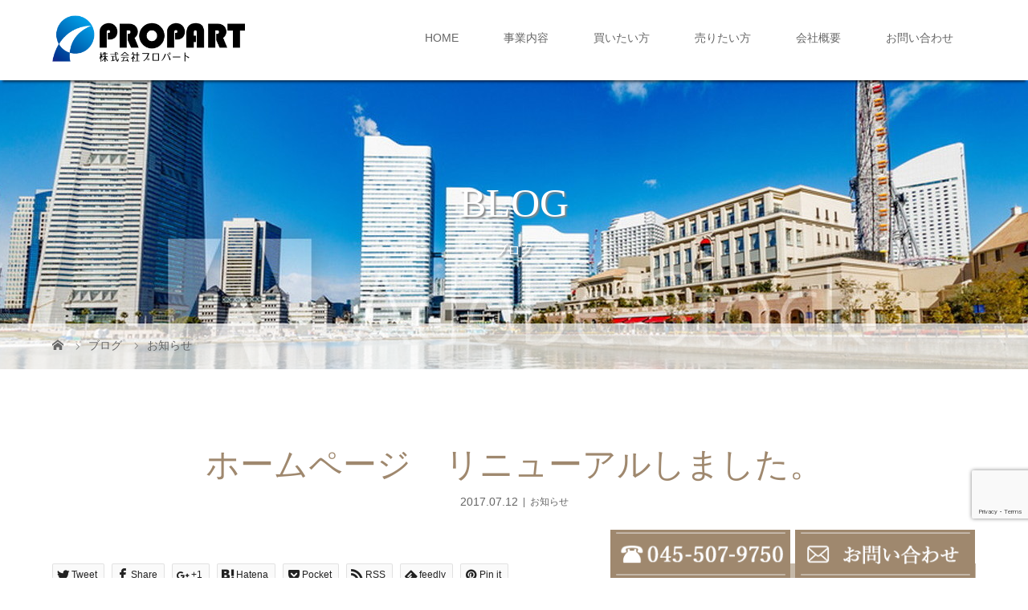

--- FILE ---
content_type: text/html; charset=UTF-8
request_url: https://propartweb.site/information/1954/
body_size: 13228
content:
<!DOCTYPE html>
<html class="pc" lang="ja">
<head>

<!-- Global site tag (gtag.js) - Google Analytics -->
<script async src="https://www.googletagmanager.com/gtag/js?id=UA-90485656-36"></script>
<script>
  window.dataLayer = window.dataLayer || [];
  function gtag(){dataLayer.push(arguments);}
  gtag('js', new Date());

  gtag('config', 'UA-90485656-36');
</script>



<meta charset="UTF-8">
<meta name="description" content="７月より、ホームページをリニューアル致しました。引き続きよろしくお願い致します。">
<meta name="viewport" content="width=device-width">

<!--[if lt IE 9]>
<script src="https://propartweb.site/wp-content/themes/story_tcd041/js/html5.js"></script>
<![endif]-->
<meta name='robots' content='index, follow, max-image-preview:large, max-snippet:-1, max-video-preview:-1' />

	<!-- This site is optimized with the Yoast SEO plugin v21.3 - https://yoast.com/wordpress/plugins/seo/ -->
	<title>ホームページ　リニューアルしました。 - 株式会社プロパート</title>
	<meta name="description" content="７月より、ホームページをリニューアル致しました。引き続きよろしくお願い致します。" />
	<link rel="canonical" href="https://propartweb.site/information/1954/" />
	<meta property="og:locale" content="ja_JP" />
	<meta property="og:type" content="article" />
	<meta property="og:title" content="ホームページ　リニューアルしました。 - 株式会社プロパート" />
	<meta property="og:description" content="７月より、ホームページをリニューアル致しました。引き続きよろしくお願い致します。" />
	<meta property="og:url" content="https://propartweb.site/information/1954/" />
	<meta property="og:site_name" content="株式会社プロパート" />
	<meta property="article:published_time" content="2017-07-12T11:09:14+00:00" />
	<meta property="og:image" content="https://propartweb.site/wp-content/uploads/ed44ef2c96e290f7904d426e26915e4b_s.jpg" />
	<meta property="og:image:width" content="640" />
	<meta property="og:image:height" content="480" />
	<meta property="og:image:type" content="image/jpeg" />
	<meta name="author" content="owner@propartweb" />
	<meta name="twitter:card" content="summary_large_image" />
	<meta name="twitter:label1" content="執筆者" />
	<meta name="twitter:data1" content="owner@propartweb" />
	<script type="application/ld+json" class="yoast-schema-graph">{"@context":"https://schema.org","@graph":[{"@type":"WebPage","@id":"https://propartweb.site/information/1954/","url":"https://propartweb.site/information/1954/","name":"ホームページ　リニューアルしました。 - 株式会社プロパート","isPartOf":{"@id":"https://propartweb.site/#website"},"primaryImageOfPage":{"@id":"https://propartweb.site/information/1954/#primaryimage"},"image":{"@id":"https://propartweb.site/information/1954/#primaryimage"},"thumbnailUrl":"https://propartweb.site/wp-content/uploads/ed44ef2c96e290f7904d426e26915e4b_s.jpg","datePublished":"2017-07-12T11:09:14+00:00","dateModified":"2017-07-12T11:09:14+00:00","author":{"@id":"https://propartweb.site/#/schema/person/d155a1f088a9a863e2a808b2a522be8e"},"description":"７月より、ホームページをリニューアル致しました。引き続きよろしくお願い致します。","breadcrumb":{"@id":"https://propartweb.site/information/1954/#breadcrumb"},"inLanguage":"ja","potentialAction":[{"@type":"ReadAction","target":["https://propartweb.site/information/1954/"]}]},{"@type":"ImageObject","inLanguage":"ja","@id":"https://propartweb.site/information/1954/#primaryimage","url":"https://propartweb.site/wp-content/uploads/ed44ef2c96e290f7904d426e26915e4b_s.jpg","contentUrl":"https://propartweb.site/wp-content/uploads/ed44ef2c96e290f7904d426e26915e4b_s.jpg","width":640,"height":480},{"@type":"BreadcrumbList","@id":"https://propartweb.site/information/1954/#breadcrumb","itemListElement":[{"@type":"ListItem","position":1,"name":"ホーム","item":"https://propartweb.site/"},{"@type":"ListItem","position":2,"name":"コラム一覧","item":"https://propartweb.site/blogindex/"},{"@type":"ListItem","position":3,"name":"お知らせ","item":"https://propartweb.site/information/"},{"@type":"ListItem","position":4,"name":"ホームページ　リニューアルしました。"}]},{"@type":"WebSite","@id":"https://propartweb.site/#website","url":"https://propartweb.site/","name":"株式会社プロパート","description":"","potentialAction":[{"@type":"SearchAction","target":{"@type":"EntryPoint","urlTemplate":"https://propartweb.site/?s={search_term_string}"},"query-input":"required name=search_term_string"}],"inLanguage":"ja"},{"@type":"Person","@id":"https://propartweb.site/#/schema/person/d155a1f088a9a863e2a808b2a522be8e","name":"owner@propartweb"}]}</script>
	<!-- / Yoast SEO plugin. -->


<link rel='dns-prefetch' href='//www.google.com' />
<link rel="alternate" title="oEmbed (JSON)" type="application/json+oembed" href="https://propartweb.site/wp-json/oembed/1.0/embed?url=https%3A%2F%2Fpropartweb.site%2Finformation%2F1954%2F" />
<link rel="alternate" title="oEmbed (XML)" type="text/xml+oembed" href="https://propartweb.site/wp-json/oembed/1.0/embed?url=https%3A%2F%2Fpropartweb.site%2Finformation%2F1954%2F&#038;format=xml" />
<style id='wp-img-auto-sizes-contain-inline-css' type='text/css'>
img:is([sizes=auto i],[sizes^="auto," i]){contain-intrinsic-size:3000px 1500px}
/*# sourceURL=wp-img-auto-sizes-contain-inline-css */
</style>
<style id='wp-block-library-inline-css' type='text/css'>
:root{--wp-block-synced-color:#7a00df;--wp-block-synced-color--rgb:122,0,223;--wp-bound-block-color:var(--wp-block-synced-color);--wp-editor-canvas-background:#ddd;--wp-admin-theme-color:#007cba;--wp-admin-theme-color--rgb:0,124,186;--wp-admin-theme-color-darker-10:#006ba1;--wp-admin-theme-color-darker-10--rgb:0,107,160.5;--wp-admin-theme-color-darker-20:#005a87;--wp-admin-theme-color-darker-20--rgb:0,90,135;--wp-admin-border-width-focus:2px}@media (min-resolution:192dpi){:root{--wp-admin-border-width-focus:1.5px}}.wp-element-button{cursor:pointer}:root .has-very-light-gray-background-color{background-color:#eee}:root .has-very-dark-gray-background-color{background-color:#313131}:root .has-very-light-gray-color{color:#eee}:root .has-very-dark-gray-color{color:#313131}:root .has-vivid-green-cyan-to-vivid-cyan-blue-gradient-background{background:linear-gradient(135deg,#00d084,#0693e3)}:root .has-purple-crush-gradient-background{background:linear-gradient(135deg,#34e2e4,#4721fb 50%,#ab1dfe)}:root .has-hazy-dawn-gradient-background{background:linear-gradient(135deg,#faaca8,#dad0ec)}:root .has-subdued-olive-gradient-background{background:linear-gradient(135deg,#fafae1,#67a671)}:root .has-atomic-cream-gradient-background{background:linear-gradient(135deg,#fdd79a,#004a59)}:root .has-nightshade-gradient-background{background:linear-gradient(135deg,#330968,#31cdcf)}:root .has-midnight-gradient-background{background:linear-gradient(135deg,#020381,#2874fc)}:root{--wp--preset--font-size--normal:16px;--wp--preset--font-size--huge:42px}.has-regular-font-size{font-size:1em}.has-larger-font-size{font-size:2.625em}.has-normal-font-size{font-size:var(--wp--preset--font-size--normal)}.has-huge-font-size{font-size:var(--wp--preset--font-size--huge)}.has-text-align-center{text-align:center}.has-text-align-left{text-align:left}.has-text-align-right{text-align:right}.has-fit-text{white-space:nowrap!important}#end-resizable-editor-section{display:none}.aligncenter{clear:both}.items-justified-left{justify-content:flex-start}.items-justified-center{justify-content:center}.items-justified-right{justify-content:flex-end}.items-justified-space-between{justify-content:space-between}.screen-reader-text{border:0;clip-path:inset(50%);height:1px;margin:-1px;overflow:hidden;padding:0;position:absolute;width:1px;word-wrap:normal!important}.screen-reader-text:focus{background-color:#ddd;clip-path:none;color:#444;display:block;font-size:1em;height:auto;left:5px;line-height:normal;padding:15px 23px 14px;text-decoration:none;top:5px;width:auto;z-index:100000}html :where(.has-border-color){border-style:solid}html :where([style*=border-top-color]){border-top-style:solid}html :where([style*=border-right-color]){border-right-style:solid}html :where([style*=border-bottom-color]){border-bottom-style:solid}html :where([style*=border-left-color]){border-left-style:solid}html :where([style*=border-width]){border-style:solid}html :where([style*=border-top-width]){border-top-style:solid}html :where([style*=border-right-width]){border-right-style:solid}html :where([style*=border-bottom-width]){border-bottom-style:solid}html :where([style*=border-left-width]){border-left-style:solid}html :where(img[class*=wp-image-]){height:auto;max-width:100%}:where(figure){margin:0 0 1em}html :where(.is-position-sticky){--wp-admin--admin-bar--position-offset:var(--wp-admin--admin-bar--height,0px)}@media screen and (max-width:600px){html :where(.is-position-sticky){--wp-admin--admin-bar--position-offset:0px}}
/*wp_block_styles_on_demand_placeholder:696fdefb3477f*/
/*# sourceURL=wp-block-library-inline-css */
</style>
<style id='classic-theme-styles-inline-css' type='text/css'>
/*! This file is auto-generated */
.wp-block-button__link{color:#fff;background-color:#32373c;border-radius:9999px;box-shadow:none;text-decoration:none;padding:calc(.667em + 2px) calc(1.333em + 2px);font-size:1.125em}.wp-block-file__button{background:#32373c;color:#fff;text-decoration:none}
/*# sourceURL=/wp-includes/css/classic-themes.min.css */
</style>
<link rel='stylesheet' id='contact-form-7-css' href='https://propartweb.site/wp-content/plugins/contact-form-7/includes/css/styles.css?ver=5.3.2' type='text/css' media='all' />
<link rel='stylesheet' id='contact-form-7-confirm-css' href='https://propartweb.site/wp-content/plugins/contact-form-7-add-confirm/includes/css/styles.css?ver=5.1' type='text/css' media='all' />
<link rel='stylesheet' id='story-slick-css' href='https://propartweb.site/wp-content/themes/story_tcd041/css/slick.css?ver=6.9' type='text/css' media='all' />
<link rel='stylesheet' id='story-slick-theme-css' href='https://propartweb.site/wp-content/themes/story_tcd041/css/slick-theme.css?ver=6.9' type='text/css' media='all' />
<link rel='stylesheet' id='story-style-css' href='https://propartweb.site/wp-content/themes/story_tcd041_child/style.css?ver=6.9' type='text/css' media='all' />
<link rel='stylesheet' id='story-responsive-css' href='https://propartweb.site/wp-content/themes/story_tcd041/responsive.css?ver=6.9' type='text/css' media='all' />
<link rel='stylesheet' id='story-footer-bar-css' href='https://propartweb.site/wp-content/themes/story_tcd041/css/footer-bar.css?ver=6.9' type='text/css' media='all' />
<script type="text/javascript" src="https://propartweb.site/wp-includes/js/jquery/jquery.min.js?ver=3.7.1" id="jquery-core-js"></script>
<script type="text/javascript" src="https://propartweb.site/wp-includes/js/jquery/jquery-migrate.min.js?ver=3.4.1" id="jquery-migrate-js"></script>
<script type="text/javascript" src="https://propartweb.site/wp-content/themes/story_tcd041/js/slick.min.js?ver=6.9" id="story-slick-js"></script>
<script type="text/javascript" src="https://propartweb.site/wp-content/themes/story_tcd041/js/functions.js?ver=6.9" id="story-script-js"></script>
<script type="text/javascript" src="https://propartweb.site/wp-content/themes/story_tcd041/js/responsive.js?ver=6.9" id="story-responsive-js"></script>
<link rel="https://api.w.org/" href="https://propartweb.site/wp-json/" /><link rel="alternate" title="JSON" type="application/json" href="https://propartweb.site/wp-json/wp/v2/posts/1954" /><link rel="EditURI" type="application/rsd+xml" title="RSD" href="https://propartweb.site/xmlrpc.php?rsd" />
<meta name="generator" content="WordPress 6.9" />
<link rel='shortlink' href='https://propartweb.site/?p=1954' />

<!-- BEGIN: WP Social Bookmarking Light HEAD --><script>
    (function (d, s, id) {
        var js, fjs = d.getElementsByTagName(s)[0];
        if (d.getElementById(id)) return;
        js = d.createElement(s);
        js.id = id;
        js.src = "//connect.facebook.net/ja_JP/sdk.js#xfbml=1&version=v2.7";
        fjs.parentNode.insertBefore(js, fjs);
    }(document, 'script', 'facebook-jssdk'));
</script>
<style type="text/css">.wp_social_bookmarking_light{
    border: 0 !important;
    padding: 10px 0 20px 0 !important;
    margin: 0 !important;
}
.wp_social_bookmarking_light div{
    float: left !important;
    border: 0 !important;
    padding: 0 !important;
    margin: 0 5px 0px 0 !important;
    min-height: 30px !important;
    line-height: 18px !important;
    text-indent: 0 !important;
}
.wp_social_bookmarking_light img{
    border: 0 !important;
    padding: 0;
    margin: 0;
    vertical-align: top !important;
}
.wp_social_bookmarking_light_clear{
    clear: both !important;
}
#fb-root{
    display: none;
}
.wsbl_twitter{
    width: 80px;
}
.wsbl_facebook_like iframe{
    max-width: none !important;
}
.wsbl_pinterest a{
    border: 0px !important;
}
</style>
<!-- END: WP Social Bookmarking Light HEAD -->
<style type="text/css">

</style>
		<style type="text/css" id="wp-custom-css">
			.grecaptcha-badge{
    margin-bottom: 60px;
}		</style>
		<style>
.content02-button:hover, .button a:hover, .global-nav .sub-menu a:hover, .content02-button:hover, .footer-bar01, .copyright, .nav-links02-previous a, .nav-links02-next a, .pagetop a, #submit_comment:hover, .page-links a:hover, .page-links > span, .pw_form input[type="submit"]:hover, .post-password-form input[type="submit"]:hover { 
	background: #9F886E; 
}
.pb_slider .slick-prev:active, .pb_slider .slick-prev:focus, .pb_slider .slick-prev:hover {
	background: #9F886E url(https://propartweb.site/wp-content/themes/story_tcd041/pagebuilder/assets/img/slider_arrow1.png) no-repeat 23px; 
}
.pb_slider .slick-next:active, .pb_slider .slick-next:focus, .pb_slider .slick-next:hover {
	background: #9F886E url(https://propartweb.site/wp-content/themes/story_tcd041/pagebuilder/assets/img/slider_arrow2.png) no-repeat 25px 23px; 
}
#comment_textarea textarea:focus, #guest_info input:focus, #comment_textarea textarea:focus { 
	border: 1px solid #9F886E; 
}
.archive-title, .article01-title a, .article02-title a, .article03-title, .article03-category-item:hover, .article05-category-item:hover, .article04-title, .article05-title, .article06-title, .article06-category-item:hover, .column-layout01-title, .column-layout01-title, .column-layout02-title, .column-layout03-title, .column-layout04-title, .column-layout05-title, .column-layout02-title, .column-layout03-title, .column-layout04-title, .column-layout05-title, .content01-title, .content02-button, .content03-title, .content04-title, .footer-gallery-title, .global-nav a:hover,  .global-nav .current-menu-item > a, .headline-primary, .nav-links01-previous a:hover, .nav-links01-next a:hover, .post-title, .styled-post-list1-title:hover, .top-slider-content-inner:after, .breadcrumb a:hover, .article07-title, .post-category a:hover, .post-meta-box a:hover, .post-content a, .color_headline {
color: #9F886E;
}
.content02, .gallery01 .slick-arrow:hover, .global-nav .sub-menu a, .headline-bar, .nav-links02-next a:hover, .nav-links02-previous a:hover, .pagetop a:hover, .top-slider-nav li.active a, .top-slider-nav li:hover a {
background: #C5B8A8;
}
.social-nav-item a:hover:before {
color: #C5B8A8;
}
.article01-title a:hover, .article02-title a:hover, .article03 a:hover .article03-title, .article04 a:hover .article04-title, .article07 a:hover .article07-title, .post-content a:hover, .headline-link:hover {
	color: #73604A;
}
@media only screen and (max-width: 991px) {
	.copyright {
		background: #9F886E;
	}
}
@media only screen and (max-width: 1200px) {
	.global-nav a, .global-nav a:hover {
		background: #C5B8A8;
	}
	.global-nav .sub-menu a {
		background: #9F886E;
	}
}
.headline-font-type {
font-family: "Times New Roman", "游明朝", "Yu Mincho", "游明朝体", "YuMincho", "ヒラギノ明朝 Pro W3", "Hiragino Mincho Pro", "HiraMinProN-W3", "HGS明朝E", "ＭＳ Ｐ明朝", "MS PMincho", serif; font-weight: 500;
}
a:hover .thumbnail01 img, .thumbnail01 img:hover {
	-moz-transform: scale(1.2); -ms-transform: scale(1.2); -o-transform: scale(1.2); -webkit-transform: scale(1.2); transform: scale(1.2); }
.global-nav > ul > li > a {
color: #666666;
}
.article06 a:hover:before {
background: rgba(255, 255, 255, 0.9);
}
.footer-nav-wrapper:before {
background-color: rgba(159, 136, 110, 0.8);
}
</style>
</head>
<body class="wp-singular post-template-default single single-post postid-1954 single-format-standard wp-theme-story_tcd041 wp-child-theme-story_tcd041_child font-type1">
<div id="site-loader-overlay"><div id="site-loader-spinner" style="border: 3px solid rgba(159, 136, 110, .5); border-left: 3px solid #9F886E;">Loading</div></div>
<div id="site_wrap">
<header class="header">
	<div class="header-bar header-bar-fixed" style="background-color: #FFFFFF; color: #666666;">
		<div class="header-bar-inner inner">
			<div class="logo logo-image"><a href="https://propartweb.site/" data-label="株式会社プロパート"><img class="h_logo" src="https://propartweb.site/wp-content/uploads/logo_02.png" alt="株式会社プロパート"></a></div>
			<a href="#" id="global-nav-button" class="global-nav-button"></a>
			<nav id="global-nav" class="global-nav"><ul id="menu-%e3%83%98%e3%83%83%e3%83%80%e3%83%bc%e3%83%a1%e3%83%8b%e3%83%a5%e3%83%bc" class="menu"><li id="menu-item-1440" class="menu-item menu-item-type-post_type menu-item-object-page menu-item-home menu-item-1440"><a href="https://propartweb.site/"><span></span>HOME</a></li>
<li id="menu-item-1430" class="menu-item menu-item-type-post_type menu-item-object-page menu-item-1430"><a href="https://propartweb.site/products/"><span></span>事業内容</a></li>
<li id="menu-item-1501" class="menu-item menu-item-type-post_type menu-item-object-page menu-item-1501"><a href="https://propartweb.site/kaitai_kata/"><span></span>買いたい方</a></li>
<li id="menu-item-1433" class="menu-item menu-item-type-post_type menu-item-object-page menu-item-has-children menu-item-1433"><a href="https://propartweb.site/uritai_kata/"><span></span>売りたい方</a>
<ul class="sub-menu">
	<li id="menu-item-1432" class="menu-item menu-item-type-post_type menu-item-object-page menu-item-1432"><a href="https://propartweb.site/sell_form/"><span></span>売却査定専用お問い合わせ</a></li>
</ul>
</li>
<li id="menu-item-1434" class="menu-item menu-item-type-post_type menu-item-object-page menu-item-has-children menu-item-1434"><a href="https://propartweb.site/company/"><span></span>会社概要</a>
<ul class="sub-menu">
	<li id="menu-item-1431" class="menu-item menu-item-type-post_type menu-item-object-page menu-item-1431"><a href="https://propartweb.site/greeting/"><span></span>代表あいさつ</a></li>
</ul>
</li>
<li id="menu-item-1456" class="menu-item menu-item-type-post_type menu-item-object-page menu-item-1456"><a href="https://propartweb.site/contact/"><span></span>お問い合わせ</a></li>
</ul></nav>		</div>
	</div>
	<div class="signage" style="background-image: url(https://propartweb.site/wp-content/uploads/05.jpg);">
		<div class="signage-content" style="text-shadow: 2px 2px 2px #888888">
			<h1 class="signage-title headline-font-type" style="color: #FFFFFF; font-size: 50px;">BLOG</h1>
			<p class="signage-title-sub" style="color: #FFFFFF; font-size: 16px;">ブログ</p>
		</div>
	</div>
	<div class="breadcrumb-wrapper">
		<ul class="breadcrumb inner" itemscope itemtype="http://schema.org/BreadcrumbList">
			<li class="home" itemprop="itemListElement" itemscope itemtype="http://schema.org/ListItem">
				<a href="https://propartweb.site/" itemscope itemtype="http://schema.org/Thing" itemprop="item">
					<span itemprop="name">HOME</span>
				</a>
				<meta itemprop="position" content="1" />
			</li>
						<li itemprop="itemListElement" itemscope itemtype="http://schema.org/ListItem">
				<a href="https://propartweb.site/blogindex/">
					<span itemprop="name">ブログ</span>
				</a>
				<meta itemprop="position" content="2" />
			</li>
			<li itemprop="itemListElement" itemscope itemtype="http://schema.org/ListItem">
							<a href="https://propartweb.site/information/" itemscope itemtype="http://schema.org/Thing" itemprop="item">
					<span itemprop="name">お知らせ</span>
				</a>
							<meta itemprop="position" content="3" />
						</li>
					</ul>
	</div>
</header>



<div class="LP_fix_btn"><a href="tel:040455079705"><img src="https://propartweb.site/wp-content/themes/story_tcd041_child/images/fix_banner_02.png"></a><a href="https://propartweb.site/contact"><img src="https://propartweb.site/wp-content/themes/story_tcd041_child/images/fix_banner_01.png"></a></div>

<script src="https://use.fontawesome.com/c624bfdc36.js"></script>


<!-- ajaxzip -->
<script src="https://ajaxzip3.github.io/ajaxzip3.js" charset="UTF-8"></script>
<script type="text/javascript">
jQuery(function(){
  jQuery('#zip').keyup(function(event){
    AjaxZip3.zip2addr(this,'','pref','addr');
  })
  
  
})
</script>
<script type="text/javascript">
jQuery(function(){
  jQuery('#zip_02').keyup(function(event){
    AjaxZip3.zip2addr(this,'','pref_02','addr_02');
  })
  
  
})
</script>

<script src="https://propartweb.site/wp-content/themes/story_tcd041_child/js/jquery.justify.js"></script>
<script type="text/javascript">
jQuery(document).ready(function(){
    jQuery('.company_table th').justify();
});
</script>




<div class="main">
	<div class="inner">
		<div class="post-header">
			<h1 class="post-title headline-font-type" style="font-size: 42px;">ホームページ　リニューアルしました。</h1>
			<p class="post-meta">
				<time class="post-date" datetime="2017-07-12">2017.07.12</time><span class="post-category"><a href="https://propartweb.site/information/" rel="category tag">お知らせ</a></span>			</p>
		</div>
		<div class="clearfix">
			<div class="primary fleft">
				<div class="single_share clearfix" id="single_share_top">
<div class="share-type2 share-top">
 
	<div class="sns mb45">
		<ul class="type2 clearfix">
			<li class="twitter">
				<a href="http://twitter.com/share?text=%E3%83%9B%E3%83%BC%E3%83%A0%E3%83%9A%E3%83%BC%E3%82%B8%E3%80%80%E3%83%AA%E3%83%8B%E3%83%A5%E3%83%BC%E3%82%A2%E3%83%AB%E3%81%97%E3%81%BE%E3%81%97%E3%81%9F%E3%80%82&url=https%3A%2F%2Fpropartweb.site%2Finformation%2F1954%2F&via=&tw_p=tweetbutton&related=" onclick="javascript:window.open(this.href, '', 'menubar=no,toolbar=no,resizable=yes,scrollbars=yes,height=400,width=600');return false;"><i class="icon-twitter"></i><span class="ttl">Tweet</span><span class="share-count"></span></a>
			</li>
			<li class="facebook">
				<a href="//www.facebook.com/sharer/sharer.php?u=https://propartweb.site/information/1954/&amp;t=%E3%83%9B%E3%83%BC%E3%83%A0%E3%83%9A%E3%83%BC%E3%82%B8%E3%80%80%E3%83%AA%E3%83%8B%E3%83%A5%E3%83%BC%E3%82%A2%E3%83%AB%E3%81%97%E3%81%BE%E3%81%97%E3%81%9F%E3%80%82" class="facebook-btn-icon-link" target="blank" rel="nofollow"><i class="icon-facebook"></i><span class="ttl">Share</span><span class="share-count"></span></a>
			</li>
			<li class="googleplus">
				<a href="https://plus.google.com/share?url=https%3A%2F%2Fpropartweb.site%2Finformation%2F1954%2F" onclick="javascript:window.open(this.href, '', 'menubar=no,toolbar=no,resizable=yes,scrollbars=yes,height=600,width=500');return false;"><i class="icon-google-plus"></i><span class="ttl">+1</span><span class="share-count"></span></a>
			</li>
			<li class="hatebu">
				<a href="http://b.hatena.ne.jp/add?mode=confirm&url=https%3A%2F%2Fpropartweb.site%2Finformation%2F1954%2F" onclick="javascript:window.open(this.href, '', 'menubar=no,toolbar=no,resizable=yes,scrollbars=yes,height=400,width=510');return false;" ><i class="icon-hatebu"></i><span class="ttl">Hatena</span><span class="share-count"></span></a>
			</li>
			<li class="pocket">
				<a href="http://getpocket.com/edit?url=https%3A%2F%2Fpropartweb.site%2Finformation%2F1954%2F&title=%E3%83%9B%E3%83%BC%E3%83%A0%E3%83%9A%E3%83%BC%E3%82%B8%E3%80%80%E3%83%AA%E3%83%8B%E3%83%A5%E3%83%BC%E3%82%A2%E3%83%AB%E3%81%97%E3%81%BE%E3%81%97%E3%81%9F%E3%80%82" target="blank"><i class="icon-pocket"></i><span class="ttl">Pocket</span><span class="share-count"></span></a>
			</li>
			<li class="rss">
				<a href="https://propartweb.site/feed/" target="blank"><i class="icon-rss"></i><span class="ttl">RSS</span></a>
			</li>
			<li class="feedly">
				<a href="http://feedly.com/index.html#subscription%2Ffeed%2Fhttps://propartweb.site/feed/" target="blank"><i class="icon-feedly"></i><span class="ttl">feedly</span><span class="share-count"></span></a>
			</li>
			<li class="pinterest">
				<a rel="nofollow" target="_blank" href="https://www.pinterest.com/pin/create/button/?url=https%3A%2F%2Fpropartweb.site%2Finformation%2F1954%2F&media=https://propartweb.site/wp-content/uploads/ed44ef2c96e290f7904d426e26915e4b_s.jpg&description=%E3%83%9B%E3%83%BC%E3%83%A0%E3%83%9A%E3%83%BC%E3%82%B8%E3%80%80%E3%83%AA%E3%83%8B%E3%83%A5%E3%83%BC%E3%82%A2%E3%83%AB%E3%81%97%E3%81%BE%E3%81%97%E3%81%9F%E3%80%82"><i class="icon-pinterest"></i><span class="ttl">Pin&nbsp;it</span></a>
			</li>
		</ul>
	</div>
</div>
				</div>
				<p class="post-thumbnail">
<img width="640" height="480" src="https://propartweb.site/wp-content/uploads/ed44ef2c96e290f7904d426e26915e4b_s.jpg" class="attachment-post-thumbnail size-post-thumbnail wp-post-image" alt="" decoding="async" fetchpriority="high" srcset="https://propartweb.site/wp-content/uploads/ed44ef2c96e290f7904d426e26915e4b_s.jpg 640w, https://propartweb.site/wp-content/uploads/ed44ef2c96e290f7904d426e26915e4b_s-320x240.jpg 320w" sizes="(max-width: 640px) 100vw, 640px" />				</p>
				<div class="post-content" style="font-size: 14px;">
<p>７月より、ホームページをリニューアル致しました。</p>
<p>引き続きよろしくお願い致します。</p>

<div class="single_address">
<div class="sa_01">不動産のご相談に<br class="sp">中立的な立場でお答え致します。</div>
<div class="sa_02"><span>株式会社プロパート</span>＋<span>売却サポート</span><br class="sp">＝<span>満足・笑顔</span></div>
<div class="sa_03"><i class="fa fa-map-marker" aria-hidden="true"></i> 住所：横浜市緑区長津田7-13-2<br class="sp">（長津田小学校入口交差点隣接）<br>
  <i class="fa fa-volume-control-phone" aria-hidden="true"></i> 電話番号：<a href="tel:045-507-9750">045-507-9750</a></div>

</div>


				</div>
				<!-- banner1 -->
				<div class="single_share clearfix" id="single_share_bottom">
<div class="share-type2 share-btm">
 
	<div class="sns mt10">
		<ul class="type2 clearfix">
			<li class="twitter">
				<a href="http://twitter.com/share?text=%E3%83%9B%E3%83%BC%E3%83%A0%E3%83%9A%E3%83%BC%E3%82%B8%E3%80%80%E3%83%AA%E3%83%8B%E3%83%A5%E3%83%BC%E3%82%A2%E3%83%AB%E3%81%97%E3%81%BE%E3%81%97%E3%81%9F%E3%80%82&url=https%3A%2F%2Fpropartweb.site%2Finformation%2F1954%2F&via=&tw_p=tweetbutton&related=" onclick="javascript:window.open(this.href, '', 'menubar=no,toolbar=no,resizable=yes,scrollbars=yes,height=400,width=600');return false;"><i class="icon-twitter"></i><span class="ttl">Tweet</span><span class="share-count"></span></a>
			</li>
			<li class="facebook">
				<a href="//www.facebook.com/sharer/sharer.php?u=https://propartweb.site/information/1954/&amp;t=%E3%83%9B%E3%83%BC%E3%83%A0%E3%83%9A%E3%83%BC%E3%82%B8%E3%80%80%E3%83%AA%E3%83%8B%E3%83%A5%E3%83%BC%E3%82%A2%E3%83%AB%E3%81%97%E3%81%BE%E3%81%97%E3%81%9F%E3%80%82" class="facebook-btn-icon-link" target="blank" rel="nofollow"><i class="icon-facebook"></i><span class="ttl">Share</span><span class="share-count"></span></a>
			</li>
			<li class="googleplus">
				<a href="https://plus.google.com/share?url=https%3A%2F%2Fpropartweb.site%2Finformation%2F1954%2F" onclick="javascript:window.open(this.href, '', 'menubar=no,toolbar=no,resizable=yes,scrollbars=yes,height=600,width=500');return false;"><i class="icon-google-plus"></i><span class="ttl">+1</span><span class="share-count"></span></a>
			</li>
			<li class="hatebu">
				<a href="http://b.hatena.ne.jp/add?mode=confirm&url=https%3A%2F%2Fpropartweb.site%2Finformation%2F1954%2F" onclick="javascript:window.open(this.href, '', 'menubar=no,toolbar=no,resizable=yes,scrollbars=yes,height=400,width=510');return false;" ><i class="icon-hatebu"></i><span class="ttl">Hatena</span><span class="share-count"></span></a>
			</li>
			<li class="pocket">
				<a href="http://getpocket.com/edit?url=https%3A%2F%2Fpropartweb.site%2Finformation%2F1954%2F&title=%E3%83%9B%E3%83%BC%E3%83%A0%E3%83%9A%E3%83%BC%E3%82%B8%E3%80%80%E3%83%AA%E3%83%8B%E3%83%A5%E3%83%BC%E3%82%A2%E3%83%AB%E3%81%97%E3%81%BE%E3%81%97%E3%81%9F%E3%80%82" target="blank"><i class="icon-pocket"></i><span class="ttl">Pocket</span><span class="share-count"></span></a>
			</li>
			<li class="rss">
				<a href="https://propartweb.site/feed/" target="blank"><i class="icon-rss"></i><span class="ttl">RSS</span></a>
			</li>
			<li class="feedly">
				<a href="http://feedly.com/index.html#subscription%2Ffeed%2Fhttps://propartweb.site/feed/" target="blank"><i class="icon-feedly"></i><span class="ttl">feedly</span><span class="share-count"></span></a>
			</li>
			<li class="pinterest">
				<a rel="nofollow" target="_blank" href="https://www.pinterest.com/pin/create/button/?url=https%3A%2F%2Fpropartweb.site%2Finformation%2F1954%2F&media=https://propartweb.site/wp-content/uploads/ed44ef2c96e290f7904d426e26915e4b_s.jpg&description=%E3%83%9B%E3%83%BC%E3%83%A0%E3%83%9A%E3%83%BC%E3%82%B8%E3%80%80%E3%83%AA%E3%83%8B%E3%83%A5%E3%83%BC%E3%82%A2%E3%83%AB%E3%81%97%E3%81%BE%E3%81%97%E3%81%9F%E3%80%82"><i class="icon-pinterest"></i><span class="ttl">Pin&nbsp;it</span></a>
			</li>
		</ul>
	</div>
</div>
				</div>
				<ul class="post-meta-box clearfix">
					<li class="post-meta-box-item post-meta-box-category"><a href="https://propartweb.site/information/" rel="category tag">お知らせ</a></li>
				</ul>
				<ul class="nav-links01 headline-font-type clearfix">
					<li class="nav-links01-previous">
						<a href="https://propartweb.site/vacant_house/1728/">空き家が問題なのは地方だけじゃない！今後は都市近郊に増える？</a>
					</li>
					<li class="nav-links01-next">
						<a href="https://propartweb.site/vacant_house/1980/">なぜ地方で空き家が急増？地方都市で空き家が目立つワケは？</a>
					</li>
				</ul>
				<!-- banner2 -->
				<section>
					<h3 class="headline-bar">関連記事</h3>
					<div class="flex flex-wrap">
						<article class="article01 clearfix">
							<a class="article01-thumbnail thumbnail01" href="https://propartweb.site/information/3329/">
<img width="280" height="280" src="https://propartweb.site/wp-content/uploads/IMG_2930-280x280.jpg" class="attachment-size1 size-size1 wp-post-image" alt="" decoding="async" srcset="https://propartweb.site/wp-content/uploads/IMG_2930-280x280.jpg 280w, https://propartweb.site/wp-content/uploads/IMG_2930-150x150.jpg 150w, https://propartweb.site/wp-content/uploads/IMG_2930-300x300.jpg 300w, https://propartweb.site/wp-content/uploads/IMG_2930-120x120.jpg 120w" sizes="(max-width: 280px) 100vw, 280px" />							</a>
							<h4 class="article01-title headline-font-type">
								<a href="https://propartweb.site/information/3329/">工務部</a>
							</h4>
						</article>
						<article class="article01 clearfix">
							<a class="article01-thumbnail thumbnail01" href="https://propartweb.site/information/3170/">
<img width="280" height="280" src="https://propartweb.site/wp-content/uploads/af9a755511cbba0cad792f2e36b1012a_s-280x280.jpg" class="attachment-size1 size-size1 wp-post-image" alt="" decoding="async" srcset="https://propartweb.site/wp-content/uploads/af9a755511cbba0cad792f2e36b1012a_s-280x280.jpg 280w, https://propartweb.site/wp-content/uploads/af9a755511cbba0cad792f2e36b1012a_s-150x150.jpg 150w, https://propartweb.site/wp-content/uploads/af9a755511cbba0cad792f2e36b1012a_s-300x300.jpg 300w, https://propartweb.site/wp-content/uploads/af9a755511cbba0cad792f2e36b1012a_s-120x120.jpg 120w" sizes="(max-width: 280px) 100vw, 280px" />							</a>
							<h4 class="article01-title headline-font-type">
								<a href="https://propartweb.site/information/3170/">年末年始休業のお知らせ</a>
							</h4>
						</article>
						<article class="article01 clearfix">
							<a class="article01-thumbnail thumbnail01" href="https://propartweb.site/information/3458/">
<img width="280" height="280" src="https://propartweb.site/wp-content/uploads/20210423123855-280x280.jpg" class="attachment-size1 size-size1 wp-post-image" alt="" decoding="async" loading="lazy" srcset="https://propartweb.site/wp-content/uploads/20210423123855-280x280.jpg 280w, https://propartweb.site/wp-content/uploads/20210423123855-150x150.jpg 150w, https://propartweb.site/wp-content/uploads/20210423123855-300x300.jpg 300w, https://propartweb.site/wp-content/uploads/20210423123855-120x120.jpg 120w" sizes="auto, (max-width: 280px) 100vw, 280px" />							</a>
							<h4 class="article01-title headline-font-type">
								<a href="https://propartweb.site/information/3458/">サッカーJ2開幕</a>
							</h4>
						</article>
						<article class="article01 clearfix">
							<a class="article01-thumbnail thumbnail01" href="https://propartweb.site/information/3550/">
<img width="280" height="280" src="https://propartweb.site/wp-content/uploads/IMG_9034-280x280.jpg" class="attachment-size1 size-size1 wp-post-image" alt="川崎大師" decoding="async" loading="lazy" srcset="https://propartweb.site/wp-content/uploads/IMG_9034-280x280.jpg 280w, https://propartweb.site/wp-content/uploads/IMG_9034-150x150.jpg 150w, https://propartweb.site/wp-content/uploads/IMG_9034-300x300.jpg 300w, https://propartweb.site/wp-content/uploads/IMG_9034-120x120.jpg 120w" sizes="auto, (max-width: 280px) 100vw, 280px" />							</a>
							<h4 class="article01-title headline-font-type">
								<a href="https://propartweb.site/information/3550/">川崎大師</a>
							</h4>
						</article>
						<article class="article01 clearfix">
							<a class="article01-thumbnail thumbnail01" href="https://propartweb.site/information/2246/">
<img width="280" height="280" src="https://propartweb.site/wp-content/uploads/IMG_1532-280x280.jpg" class="attachment-size1 size-size1 wp-post-image" alt="" decoding="async" loading="lazy" srcset="https://propartweb.site/wp-content/uploads/IMG_1532-280x280.jpg 280w, https://propartweb.site/wp-content/uploads/IMG_1532-150x150.jpg 150w, https://propartweb.site/wp-content/uploads/IMG_1532-300x300.jpg 300w, https://propartweb.site/wp-content/uploads/IMG_1532-120x120.jpg 120w" sizes="auto, (max-width: 280px) 100vw, 280px" />							</a>
							<h4 class="article01-title headline-font-type">
								<a href="https://propartweb.site/information/2246/">本社移転致しました。</a>
							</h4>
						</article>
						<article class="article01 clearfix">
							<a class="article01-thumbnail thumbnail01" href="https://propartweb.site/information/3373/">
<img width="280" height="280" src="https://propartweb.site/wp-content/uploads/4006754_s-280x280.jpg" class="attachment-size1 size-size1 wp-post-image" alt="" decoding="async" loading="lazy" srcset="https://propartweb.site/wp-content/uploads/4006754_s-280x280.jpg 280w, https://propartweb.site/wp-content/uploads/4006754_s-150x150.jpg 150w, https://propartweb.site/wp-content/uploads/4006754_s-300x300.jpg 300w, https://propartweb.site/wp-content/uploads/4006754_s-120x120.jpg 120w" sizes="auto, (max-width: 280px) 100vw, 280px" />							</a>
							<h4 class="article01-title headline-font-type">
								<a href="https://propartweb.site/information/3373/">年末年始休業のお知らせ</a>
							</h4>
						</article>
						<article class="article01 clearfix">
							<a class="article01-thumbnail thumbnail01" href="https://propartweb.site/information/3500/">
<img width="280" height="280" src="https://propartweb.site/wp-content/uploads/23231543a42eb93f6355a612f24a5118-2-280x280.jpg" class="attachment-size1 size-size1 wp-post-image" alt="" decoding="async" loading="lazy" srcset="https://propartweb.site/wp-content/uploads/23231543a42eb93f6355a612f24a5118-2-280x280.jpg 280w, https://propartweb.site/wp-content/uploads/23231543a42eb93f6355a612f24a5118-2-150x150.jpg 150w, https://propartweb.site/wp-content/uploads/23231543a42eb93f6355a612f24a5118-2-300x300.jpg 300w, https://propartweb.site/wp-content/uploads/23231543a42eb93f6355a612f24a5118-2-120x120.jpg 120w" sizes="auto, (max-width: 280px) 100vw, 280px" />							</a>
							<h4 class="article01-title headline-font-type">
								<a href="https://propartweb.site/information/3500/">新築賃貸アパート入居者募集</a>
							</h4>
						</article>
						<article class="article01 clearfix">
							<a class="article01-thumbnail thumbnail01" href="https://propartweb.site/information/3664/">
<img width="280" height="280" src="https://propartweb.site/wp-content/uploads/777-1-280x280.jpg" class="attachment-size1 size-size1 wp-post-image" alt="月極駐車場 御園2丁目" decoding="async" loading="lazy" srcset="https://propartweb.site/wp-content/uploads/777-1-280x280.jpg 280w, https://propartweb.site/wp-content/uploads/777-1-150x150.jpg 150w, https://propartweb.site/wp-content/uploads/777-1-300x300.jpg 300w, https://propartweb.site/wp-content/uploads/777-1-120x120.jpg 120w" sizes="auto, (max-width: 280px) 100vw, 280px" />							</a>
							<h4 class="article01-title headline-font-type">
								<a href="https://propartweb.site/information/3664/">新設駐車場！（御園２丁目）</a>
							</h4>
						</article>
					</div>
				</section>
			</div>
		<div class="secondary fright">
<div class="side_widget clearfix styled_post_list1_widget" id="styled_post_list1_widget-2">
<h4 class="headline-bar">新着記事</h4>		<ul class="styled-post-list1">
					<li class="clearfix">
								<a class="styled-post-list1-thumbnail thumbnail01" href="https://propartweb.site/other/3860/">
				<img width="280" height="280" src="https://propartweb.site/wp-content/uploads/IMG_2554-280x280.jpg" class="attachment-size1 size-size1 wp-post-image" alt="" decoding="async" loading="lazy" srcset="https://propartweb.site/wp-content/uploads/IMG_2554-280x280.jpg 280w, https://propartweb.site/wp-content/uploads/IMG_2554-150x150.jpg 150w, https://propartweb.site/wp-content/uploads/IMG_2554-300x300.jpg 300w, https://propartweb.site/wp-content/uploads/IMG_2554-120x120.jpg 120w" sizes="auto, (max-width: 280px) 100vw, 280px" />				</a>
							   				<div class="styled-post-list1-meta">
    								<time class="styled-post-list1-date" datetime="2025-12-21">2025.12.21</time>
				    				<a class="styled-post-list1-title headline-font-type" href="https://propartweb.site/other/3860/">日本で最初に設置された三角点</a>
   				</div>
 			</li>
					<li class="clearfix">
								<a class="styled-post-list1-thumbnail thumbnail01" href="https://propartweb.site/sell/3851/">
				<img width="280" height="280" src="https://propartweb.site/wp-content/uploads/IMG_4350-280x280.jpg" class="attachment-size1 size-size1 wp-post-image" alt="" decoding="async" loading="lazy" srcset="https://propartweb.site/wp-content/uploads/IMG_4350-280x280.jpg 280w, https://propartweb.site/wp-content/uploads/IMG_4350-150x150.jpg 150w, https://propartweb.site/wp-content/uploads/IMG_4350-300x300.jpg 300w, https://propartweb.site/wp-content/uploads/IMG_4350-120x120.jpg 120w" sizes="auto, (max-width: 280px) 100vw, 280px" />				</a>
							   				<div class="styled-post-list1-meta">
    								<time class="styled-post-list1-date" datetime="2025-12-12">2025.12.12</time>
				    				<a class="styled-post-list1-title headline-font-type" href="https://propartweb.site/sell/3851/">南長津田団地（販売開始）</a>
   				</div>
 			</li>
					<li class="clearfix">
								<a class="styled-post-list1-thumbnail thumbnail01" href="https://propartweb.site/other/3846/">
				<img width="280" height="280" src="https://propartweb.site/wp-content/uploads/IMG_2430-280x280.jpg" class="attachment-size1 size-size1 wp-post-image" alt="" decoding="async" loading="lazy" srcset="https://propartweb.site/wp-content/uploads/IMG_2430-280x280.jpg 280w, https://propartweb.site/wp-content/uploads/IMG_2430-150x150.jpg 150w, https://propartweb.site/wp-content/uploads/IMG_2430-300x300.jpg 300w, https://propartweb.site/wp-content/uploads/IMG_2430-120x120.jpg 120w" sizes="auto, (max-width: 280px) 100vw, 280px" />				</a>
							   				<div class="styled-post-list1-meta">
    								<time class="styled-post-list1-date" datetime="2025-12-08">2025.12.08</time>
				    				<a class="styled-post-list1-title headline-font-type" href="https://propartweb.site/other/3846/">後退杭（セットバック杭）</a>
   				</div>
 			</li>
					<li class="clearfix">
								<a class="styled-post-list1-thumbnail thumbnail01" href="https://propartweb.site/other/3839/">
				<img width="280" height="280" src="https://propartweb.site/wp-content/uploads/IMG_1544-280x280.jpg" class="attachment-size1 size-size1 wp-post-image" alt="" decoding="async" loading="lazy" srcset="https://propartweb.site/wp-content/uploads/IMG_1544-280x280.jpg 280w, https://propartweb.site/wp-content/uploads/IMG_1544-150x150.jpg 150w, https://propartweb.site/wp-content/uploads/IMG_1544-300x300.jpg 300w, https://propartweb.site/wp-content/uploads/IMG_1544-120x120.jpg 120w" sizes="auto, (max-width: 280px) 100vw, 280px" />				</a>
							   				<div class="styled-post-list1-meta">
    								<time class="styled-post-list1-date" datetime="2025-09-13">2025.09.13</time>
				    				<a class="styled-post-list1-title headline-font-type" href="https://propartweb.site/other/3839/">横浜市営地下鉄「岸根公園」駅</a>
   				</div>
 			</li>
					<li class="clearfix">
								<a class="styled-post-list1-thumbnail thumbnail01" href="https://propartweb.site/other/3834/">
				<img width="280" height="280" src="https://propartweb.site/wp-content/uploads/IMG_0745-280x280.jpg" class="attachment-size1 size-size1 wp-post-image" alt="" decoding="async" loading="lazy" srcset="https://propartweb.site/wp-content/uploads/IMG_0745-280x280.jpg 280w, https://propartweb.site/wp-content/uploads/IMG_0745-150x150.jpg 150w, https://propartweb.site/wp-content/uploads/IMG_0745-300x300.jpg 300w, https://propartweb.site/wp-content/uploads/IMG_0745-120x120.jpg 120w" sizes="auto, (max-width: 280px) 100vw, 280px" />				</a>
							   				<div class="styled-post-list1-meta">
    								<time class="styled-post-list1-date" datetime="2025-07-04">2025.07.04</time>
				    				<a class="styled-post-list1-title headline-font-type" href="https://propartweb.site/other/3834/">特殊工具</a>
   				</div>
 			</li>
				</ul>
		</div>
<div class="side_widget clearfix styled_post_list1_widget" id="styled_post_list1_widget-3">
<h4 class="headline-bar">おすすめ記事</h4>		<ul class="styled-post-list1">
					<li class="clearfix">
								<a class="styled-post-list1-thumbnail thumbnail01" href="https://propartweb.site/sell/3851/">
				<img width="280" height="280" src="https://propartweb.site/wp-content/uploads/IMG_4350-280x280.jpg" class="attachment-size1 size-size1 wp-post-image" alt="" decoding="async" loading="lazy" srcset="https://propartweb.site/wp-content/uploads/IMG_4350-280x280.jpg 280w, https://propartweb.site/wp-content/uploads/IMG_4350-150x150.jpg 150w, https://propartweb.site/wp-content/uploads/IMG_4350-300x300.jpg 300w, https://propartweb.site/wp-content/uploads/IMG_4350-120x120.jpg 120w" sizes="auto, (max-width: 280px) 100vw, 280px" />				</a>
							   				<div class="styled-post-list1-meta">
    								<time class="styled-post-list1-date" datetime="2025-12-12">2025.12.12</time>
				    				<a class="styled-post-list1-title headline-font-type" href="https://propartweb.site/sell/3851/">南長津田団地（販売開始）</a>
   				</div>
 			</li>
					<li class="clearfix">
								<a class="styled-post-list1-thumbnail thumbnail01" href="https://propartweb.site/other/3846/">
				<img width="280" height="280" src="https://propartweb.site/wp-content/uploads/IMG_2430-280x280.jpg" class="attachment-size1 size-size1 wp-post-image" alt="" decoding="async" loading="lazy" srcset="https://propartweb.site/wp-content/uploads/IMG_2430-280x280.jpg 280w, https://propartweb.site/wp-content/uploads/IMG_2430-150x150.jpg 150w, https://propartweb.site/wp-content/uploads/IMG_2430-300x300.jpg 300w, https://propartweb.site/wp-content/uploads/IMG_2430-120x120.jpg 120w" sizes="auto, (max-width: 280px) 100vw, 280px" />				</a>
							   				<div class="styled-post-list1-meta">
    								<time class="styled-post-list1-date" datetime="2025-12-08">2025.12.08</time>
				    				<a class="styled-post-list1-title headline-font-type" href="https://propartweb.site/other/3846/">後退杭（セットバック杭）</a>
   				</div>
 			</li>
					<li class="clearfix">
								<a class="styled-post-list1-thumbnail thumbnail01" href="https://propartweb.site/sell/3805/">
				<img width="280" height="280" src="https://propartweb.site/wp-content/uploads/7777-1-280x280.jpg" class="attachment-size1 size-size1 wp-post-image" alt="" decoding="async" loading="lazy" srcset="https://propartweb.site/wp-content/uploads/7777-1-280x280.jpg 280w, https://propartweb.site/wp-content/uploads/7777-1-150x150.jpg 150w, https://propartweb.site/wp-content/uploads/7777-1-300x300.jpg 300w, https://propartweb.site/wp-content/uploads/7777-1-120x120.jpg 120w" sizes="auto, (max-width: 280px) 100vw, 280px" />				</a>
							   				<div class="styled-post-list1-meta">
    								<time class="styled-post-list1-date" datetime="2025-01-26">2025.01.26</time>
				    				<a class="styled-post-list1-title headline-font-type" href="https://propartweb.site/sell/3805/">つくし野（収益物件）</a>
   				</div>
 			</li>
					<li class="clearfix">
								<a class="styled-post-list1-thumbnail thumbnail01" href="https://propartweb.site/area_info/3680/">
				<img width="280" height="280" src="https://propartweb.site/wp-content/uploads/IMG_5307-280x280.jpg" class="attachment-size1 size-size1 wp-post-image" alt="" decoding="async" loading="lazy" srcset="https://propartweb.site/wp-content/uploads/IMG_5307-280x280.jpg 280w, https://propartweb.site/wp-content/uploads/IMG_5307-150x150.jpg 150w, https://propartweb.site/wp-content/uploads/IMG_5307-300x300.jpg 300w, https://propartweb.site/wp-content/uploads/IMG_5307-120x120.jpg 120w" sizes="auto, (max-width: 280px) 100vw, 280px" />				</a>
							   				<div class="styled-post-list1-meta">
    								<time class="styled-post-list1-date" datetime="2023-09-13">2023.09.13</time>
				    				<a class="styled-post-list1-title headline-font-type" href="https://propartweb.site/area_info/3680/">矢上川</a>
   				</div>
 			</li>
					<li class="clearfix">
								<a class="styled-post-list1-thumbnail thumbnail01" href="https://propartweb.site/information/3664/">
				<img width="280" height="280" src="https://propartweb.site/wp-content/uploads/777-1-280x280.jpg" class="attachment-size1 size-size1 wp-post-image" alt="月極駐車場 御園2丁目" decoding="async" loading="lazy" srcset="https://propartweb.site/wp-content/uploads/777-1-280x280.jpg 280w, https://propartweb.site/wp-content/uploads/777-1-150x150.jpg 150w, https://propartweb.site/wp-content/uploads/777-1-300x300.jpg 300w, https://propartweb.site/wp-content/uploads/777-1-120x120.jpg 120w" sizes="auto, (max-width: 280px) 100vw, 280px" />				</a>
							   				<div class="styled-post-list1-meta">
    								<time class="styled-post-list1-date" datetime="2023-06-08">2023.06.08</time>
				    				<a class="styled-post-list1-title headline-font-type" href="https://propartweb.site/information/3664/">新設駐車場！（御園２丁目）</a>
   				</div>
 			</li>
				</ul>
		</div>
<div class="side_widget clearfix tcdw_category_list_widget" id="tcdw_category_list_widget-2">
<h4 class="headline-bar mb0">カテゴリー</h4>		<ul class="list-group">
				<li class="cat-item cat-item-104"><a href="https://propartweb.site/%e7%ab%b6%e5%a3%b2/">競売</a>
</li>
	<li class="cat-item cat-item-103"><a href="https://propartweb.site/information/">お知らせ</a>
</li>
	<li class="cat-item cat-item-102"><a href="https://propartweb.site/uritai/">売りたい方</a>
</li>
	<li class="cat-item cat-item-101"><a href="https://propartweb.site/sell/">売却</a>
</li>
	<li class="cat-item cat-item-100"><a href="https://propartweb.site/inheritance/">相続</a>
</li>
	<li class="cat-item cat-item-99"><a href="https://propartweb.site/tax/">税金の事</a>
</li>
	<li class="cat-item cat-item-98"><a href="https://propartweb.site/area_info/">地域情報</a>
</li>
	<li class="cat-item cat-item-97"><a href="https://propartweb.site/consulting/">コンサルティング</a>
</li>
	<li class="cat-item cat-item-96"><a href="https://propartweb.site/vacant_house/">空き家</a>
</li>
	<li class="cat-item cat-item-1"><a href="https://propartweb.site/other/">いろいろ</a>
</li>
		</ul>
		</div>
<div class="side_widget clearfix tcdw_archive_list_widget" id="tcdw_archive_list_widget-2">
		<div class="select">
			<select name="archive-dropdown" onChange='document.location.href=this.options[this.selectedIndex].value;'> 
				<option value="">アーカイブ</option> 
					<option value='https://propartweb.site/date/2025/12/'> 2025年12月 &nbsp;(3)</option>
	<option value='https://propartweb.site/date/2025/09/'> 2025年9月 &nbsp;(1)</option>
	<option value='https://propartweb.site/date/2025/07/'> 2025年7月 &nbsp;(2)</option>
	<option value='https://propartweb.site/date/2025/04/'> 2025年4月 &nbsp;(3)</option>
	<option value='https://propartweb.site/date/2025/01/'> 2025年1月 &nbsp;(1)</option>
	<option value='https://propartweb.site/date/2024/11/'> 2024年11月 &nbsp;(1)</option>
	<option value='https://propartweb.site/date/2024/10/'> 2024年10月 &nbsp;(1)</option>
	<option value='https://propartweb.site/date/2024/09/'> 2024年9月 &nbsp;(1)</option>
	<option value='https://propartweb.site/date/2024/08/'> 2024年8月 &nbsp;(1)</option>
	<option value='https://propartweb.site/date/2024/05/'> 2024年5月 &nbsp;(1)</option>
	<option value='https://propartweb.site/date/2024/04/'> 2024年4月 &nbsp;(2)</option>
	<option value='https://propartweb.site/date/2023/09/'> 2023年9月 &nbsp;(1)</option>
	<option value='https://propartweb.site/date/2023/07/'> 2023年7月 &nbsp;(1)</option>
	<option value='https://propartweb.site/date/2023/06/'> 2023年6月 &nbsp;(1)</option>
	<option value='https://propartweb.site/date/2023/04/'> 2023年4月 &nbsp;(3)</option>
	<option value='https://propartweb.site/date/2023/03/'> 2023年3月 &nbsp;(3)</option>
	<option value='https://propartweb.site/date/2022/10/'> 2022年10月 &nbsp;(2)</option>
	<option value='https://propartweb.site/date/2022/09/'> 2022年9月 &nbsp;(1)</option>
	<option value='https://propartweb.site/date/2022/08/'> 2022年8月 &nbsp;(1)</option>
	<option value='https://propartweb.site/date/2022/07/'> 2022年7月 &nbsp;(2)</option>
	<option value='https://propartweb.site/date/2022/06/'> 2022年6月 &nbsp;(1)</option>
	<option value='https://propartweb.site/date/2022/04/'> 2022年4月 &nbsp;(1)</option>
	<option value='https://propartweb.site/date/2022/03/'> 2022年3月 &nbsp;(2)</option>
	<option value='https://propartweb.site/date/2022/01/'> 2022年1月 &nbsp;(1)</option>
	<option value='https://propartweb.site/date/2021/12/'> 2021年12月 &nbsp;(1)</option>
	<option value='https://propartweb.site/date/2021/11/'> 2021年11月 &nbsp;(3)</option>
	<option value='https://propartweb.site/date/2021/10/'> 2021年10月 &nbsp;(1)</option>
	<option value='https://propartweb.site/date/2021/06/'> 2021年6月 &nbsp;(2)</option>
	<option value='https://propartweb.site/date/2021/04/'> 2021年4月 &nbsp;(3)</option>
	<option value='https://propartweb.site/date/2021/03/'> 2021年3月 &nbsp;(1)</option>
	<option value='https://propartweb.site/date/2021/02/'> 2021年2月 &nbsp;(2)</option>
	<option value='https://propartweb.site/date/2021/01/'> 2021年1月 &nbsp;(2)</option>
	<option value='https://propartweb.site/date/2020/12/'> 2020年12月 &nbsp;(1)</option>
	<option value='https://propartweb.site/date/2020/06/'> 2020年6月 &nbsp;(4)</option>
	<option value='https://propartweb.site/date/2020/05/'> 2020年5月 &nbsp;(2)</option>
	<option value='https://propartweb.site/date/2020/04/'> 2020年4月 &nbsp;(13)</option>
	<option value='https://propartweb.site/date/2020/03/'> 2020年3月 &nbsp;(3)</option>
	<option value='https://propartweb.site/date/2020/02/'> 2020年2月 &nbsp;(2)</option>
	<option value='https://propartweb.site/date/2019/12/'> 2019年12月 &nbsp;(3)</option>
	<option value='https://propartweb.site/date/2019/11/'> 2019年11月 &nbsp;(3)</option>
	<option value='https://propartweb.site/date/2019/10/'> 2019年10月 &nbsp;(1)</option>
	<option value='https://propartweb.site/date/2019/09/'> 2019年9月 &nbsp;(5)</option>
	<option value='https://propartweb.site/date/2019/07/'> 2019年7月 &nbsp;(2)</option>
	<option value='https://propartweb.site/date/2019/06/'> 2019年6月 &nbsp;(1)</option>
	<option value='https://propartweb.site/date/2019/03/'> 2019年3月 &nbsp;(2)</option>
	<option value='https://propartweb.site/date/2019/02/'> 2019年2月 &nbsp;(10)</option>
	<option value='https://propartweb.site/date/2019/01/'> 2019年1月 &nbsp;(12)</option>
	<option value='https://propartweb.site/date/2018/12/'> 2018年12月 &nbsp;(13)</option>
	<option value='https://propartweb.site/date/2018/11/'> 2018年11月 &nbsp;(14)</option>
	<option value='https://propartweb.site/date/2018/10/'> 2018年10月 &nbsp;(12)</option>
	<option value='https://propartweb.site/date/2018/08/'> 2018年8月 &nbsp;(12)</option>
	<option value='https://propartweb.site/date/2018/07/'> 2018年7月 &nbsp;(10)</option>
	<option value='https://propartweb.site/date/2018/06/'> 2018年6月 &nbsp;(10)</option>
	<option value='https://propartweb.site/date/2018/05/'> 2018年5月 &nbsp;(10)</option>
	<option value='https://propartweb.site/date/2018/04/'> 2018年4月 &nbsp;(11)</option>
	<option value='https://propartweb.site/date/2018/03/'> 2018年3月 &nbsp;(12)</option>
	<option value='https://propartweb.site/date/2018/02/'> 2018年2月 &nbsp;(11)</option>
	<option value='https://propartweb.site/date/2018/01/'> 2018年1月 &nbsp;(19)</option>
	<option value='https://propartweb.site/date/2017/12/'> 2017年12月 &nbsp;(25)</option>
	<option value='https://propartweb.site/date/2017/11/'> 2017年11月 &nbsp;(23)</option>
	<option value='https://propartweb.site/date/2017/10/'> 2017年10月 &nbsp;(4)</option>
	<option value='https://propartweb.site/date/2017/09/'> 2017年9月 &nbsp;(21)</option>
	<option value='https://propartweb.site/date/2017/08/'> 2017年8月 &nbsp;(20)</option>
	<option value='https://propartweb.site/date/2017/07/'> 2017年7月 &nbsp;(8)</option>
	<option value='https://propartweb.site/date/2017/06/'> 2017年6月 &nbsp;(13)</option>
			</select>
		</div>
		</div>
<div class="side_widget clearfix widget_search" id="search-2">
<form role="search" method="get" id="searchform" class="searchform" action="https://propartweb.site/">
				<div>
					<label class="screen-reader-text" for="s">検索:</label>
					<input type="text" value="" name="s" id="s" />
					<input type="submit" id="searchsubmit" value="検索" />
				</div>
			</form></div>
		</div>
		</div>
	</div>
</div>
<footer class="footer">
	<section class="footer-gallery">
		<h2 class="footer-gallery-title headline-font-type" style="font-size: 40px;">Property</h2>
		<div class="footer-gallery-slider">
		</div>
	</section>
	<div class="footer-nav-wrapper" style="background-image: url(https://propartweb.site/wp-content/uploads/03.jpg);">
		<div class="footer-nav inner">
			<div class="footer-nav-inner">
<div class="footer-widget clearfix widget_nav_menu" id="nav_menu-7">
<h3 class="footer-widget-title">MENU</h3><div class="menu-%e3%83%95%e3%83%83%e3%82%bf%e3%83%bc%e3%83%a1%e3%83%8b%e3%83%a5%e3%83%bc%ef%bc%88%e3%83%98%e3%83%83%e3%83%80%e3%83%bc%e3%81%a8%e5%90%8c%e3%81%98%ef%bc%89-container"><ul id="menu-%e3%83%95%e3%83%83%e3%82%bf%e3%83%bc%e3%83%a1%e3%83%8b%e3%83%a5%e3%83%bc%ef%bc%88%e3%83%98%e3%83%83%e3%83%80%e3%83%bc%e3%81%a8%e5%90%8c%e3%81%98%ef%bc%89" class="menu"><li id="menu-item-1759" class="menu-item menu-item-type-post_type menu-item-object-page menu-item-home menu-item-1759"><a href="https://propartweb.site/">トップ</a></li>
<li id="menu-item-1760" class="menu-item menu-item-type-post_type menu-item-object-page menu-item-1760"><a href="https://propartweb.site/products/">事業内容</a></li>
<li id="menu-item-1761" class="menu-item menu-item-type-post_type menu-item-object-page menu-item-1761"><a href="https://propartweb.site/kaitai_kata/">買いたい方</a></li>
<li id="menu-item-1762" class="menu-item menu-item-type-post_type menu-item-object-page menu-item-1762"><a href="https://propartweb.site/uritai_kata/">売りたい方</a></li>
<li id="menu-item-1763" class="menu-item menu-item-type-post_type menu-item-object-page menu-item-1763"><a href="https://propartweb.site/company/">会社概要</a></li>
</ul></div></div>
<div class="footer-widget clearfix widget_nav_menu" id="nav_menu-2">
<h3 class="footer-widget-title">MENU</h3><div class="menu-%e3%83%95%e3%83%83%e3%82%bf%e3%83%bc%e3%83%a1%e3%83%8b%e3%83%a5%e3%83%bc%ef%bc%88%e3%82%b5%e3%83%96%ef%bc%89-container"><ul id="menu-%e3%83%95%e3%83%83%e3%82%bf%e3%83%bc%e3%83%a1%e3%83%8b%e3%83%a5%e3%83%bc%ef%bc%88%e3%82%b5%e3%83%96%ef%bc%89" class="menu"><li id="menu-item-444" class="menu-item menu-item-type-post_type menu-item-object-page menu-item-444"><a href="https://propartweb.site/recruit/">採用情報</a></li>
<li id="menu-item-746" class="menu-item menu-item-type-post_type menu-item-object-page menu-item-746"><a href="https://propartweb.site/privacypolicy/">プライバシーポリシー</a></li>
<li id="menu-item-448" class="menu-item menu-item-type-post_type menu-item-object-page menu-item-448"><a href="https://propartweb.site/sitemaps/">サイトマップ</a></li>
</ul></div></div>
<div class="footer-widget clearfix widget_nav_menu" id="nav_menu-6">
<h3 class="footer-widget-title">PROPERTY</h3><div class="menu-%e3%83%95%e3%83%83%e3%82%bf%e3%83%bc%e3%83%a1%e3%83%8b%e3%83%a5%e3%83%bc%ef%bc%88bukken%ef%bc%89-container"><ul id="menu-%e3%83%95%e3%83%83%e3%82%bf%e3%83%bc%e3%83%a1%e3%83%8b%e3%83%a5%e3%83%bc%ef%bc%88bukken%ef%bc%89" class="menu"><li id="menu-item-1774" class="menu-item menu-item-type-custom menu-item-object-custom menu-item-1774"><a href="https://propartweb.site/gallery/">物件一覧</a></li>
<li id="menu-item-1766" class="menu-item menu-item-type-taxonomy menu-item-object-gallery_category menu-item-1766"><a href="https://propartweb.site/gallery_category/new-house/">新築戸建</a></li>
<li id="menu-item-1767" class="menu-item menu-item-type-taxonomy menu-item-object-gallery_category menu-item-1767"><a href="https://propartweb.site/gallery_category/used-house/">中古戸建</a></li>
<li id="menu-item-1768" class="menu-item menu-item-type-taxonomy menu-item-object-gallery_category menu-item-1768"><a href="https://propartweb.site/gallery_category/landed-estate/">土地</a></li>
<li id="menu-item-1769" class="menu-item menu-item-type-taxonomy menu-item-object-gallery_category menu-item-1769"><a href="https://propartweb.site/gallery_category/used-mansion/">中古マンション</a></li>
</ul></div></div>
<div class="footer-widget clearfix widget_nav_menu" id="nav_menu-5">
<h3 class="footer-widget-title">PORTFOLIO</h3><div class="menu-%e3%83%95%e3%83%83%e3%82%bf%e3%83%bc%e3%83%a1%e3%83%8b%e3%83%a5%e3%83%bc%ef%bc%88%e6%96%bd%e5%b7%a5%e4%be%8b%ef%bc%89-container"><ul id="menu-%e3%83%95%e3%83%83%e3%82%bf%e3%83%bc%e3%83%a1%e3%83%8b%e3%83%a5%e3%83%bc%ef%bc%88%e6%96%bd%e5%b7%a5%e4%be%8b%ef%bc%89" class="menu"><li id="menu-item-1775" class="menu-item menu-item-type-post_type_archive menu-item-object-news menu-item-1775"><a href="https://propartweb.site/news/">施工例</a></li>
</ul></div></div>
<div class="footer-widget clearfix widget_nav_menu" id="nav_menu-4">
<h3 class="footer-widget-title">BLOG</h3><div class="menu-%e3%83%95%e3%83%83%e3%82%bf%e3%83%bc%e3%83%a1%e3%83%8b%e3%83%a5%e3%83%bc%ef%bc%88%e3%83%96%e3%83%ad%e3%82%b0%ef%bc%89-container"><ul id="menu-%e3%83%95%e3%83%83%e3%82%bf%e3%83%bc%e3%83%a1%e3%83%8b%e3%83%a5%e3%83%bc%ef%bc%88%e3%83%96%e3%83%ad%e3%82%b0%ef%bc%89" class="menu"><li id="menu-item-1770" class="menu-item menu-item-type-post_type menu-item-object-page current_page_parent menu-item-1770"><a href="https://propartweb.site/blogindex/">コラム一覧</a></li>
</ul></div></div>
<div class="footer-widget clearfix widget_nav_menu" id="nav_menu-8">
<h3 class="footer-widget-title">CONTACT</h3><div class="menu-%e3%83%95%e3%83%83%e3%82%bf%e3%83%bc%e3%83%a1%e3%83%8b%e3%83%a5%e3%83%bc%ef%bc%88contact%ef%bc%89-container"><ul id="menu-%e3%83%95%e3%83%83%e3%82%bf%e3%83%bc%e3%83%a1%e3%83%8b%e3%83%a5%e3%83%bc%ef%bc%88contact%ef%bc%89" class="menu"><li id="menu-item-1772" class="menu-item menu-item-type-post_type menu-item-object-page menu-item-1772"><a href="https://propartweb.site/contact/">お問い合わせ</a></li>
</ul></div></div>
<div class="footer-widget clearfix widget_nav_menu" id="nav_menu-9">
<div class="menu-%e3%83%95%e3%83%83%e3%82%bf%e3%83%bc%e3%83%a1%e3%83%8b%e3%83%a5%e3%83%bc%ef%bc%88%ef%bd%93%ef%bd%81%ef%bd%87%ef%bd%81%ef%bd%8d%ef%bd%89%ef%bc%89-container"><ul id="menu-%e3%83%95%e3%83%83%e3%82%bf%e3%83%bc%e3%83%a1%e3%83%8b%e3%83%a5%e3%83%bc%ef%bc%88%ef%bd%93%ef%bd%81%ef%bd%87%ef%bd%81%ef%bd%8d%ef%bd%89%ef%bc%89" class="menu"><li id="menu-item-1773" class="menu-item menu-item-type-custom menu-item-object-custom menu-item-1773"><a href="http://www.scsagamihara.com/"><img src="https://propartweb.site/wp-content/uploads/logo_sagami.gif" style="width: 230px;height:auto;"></a></li>
</ul></div></div>
			</div>
		</div>
	</div>
	<div class="footer-content inner">
		<div class="footer-logo footer-logo-image"><a href="https://propartweb.site/"><img class="f_logo" src="https://propartweb.site/wp-content/uploads/logo_02.png" alt="株式会社プロパート"></a></div>
		<p class="align1">〒226-0027<br />
神奈川県横浜市緑区長津田7-13-2　菊池ビル1F<br />
TEL. 045-507-9750　FAX. 045-507-9752</p>
	</div>
	<div class="footer-bar01">
		<div class="footer-bar01-inner">
			<ul class="social-nav">
				<li class="social-nav-rss social-nav-item"><a href="https://propartweb.site/feed/" target="_blank"></a></li>
			</ul>
			<p class="copyright"><small>Copyright &copy; 株式会社プロパート. All rights reserved.</small></p>
			<div id="pagetop" class="pagetop">
				<a href="#"></a>
			</div>
		</div>
	</div>
</footer>
 
</div>
<script type="speculationrules">
{"prefetch":[{"source":"document","where":{"and":[{"href_matches":"/*"},{"not":{"href_matches":["/wp-*.php","/wp-admin/*","/wp-content/uploads/*","/wp-content/*","/wp-content/plugins/*","/wp-content/themes/story_tcd041_child/*","/wp-content/themes/story_tcd041/*","/*\\?(.+)"]}},{"not":{"selector_matches":"a[rel~=\"nofollow\"]"}},{"not":{"selector_matches":".no-prefetch, .no-prefetch a"}}]},"eagerness":"conservative"}]}
</script>

<!-- BEGIN: WP Social Bookmarking Light FOOTER -->    <script>!function(d,s,id){var js,fjs=d.getElementsByTagName(s)[0],p=/^http:/.test(d.location)?'http':'https';if(!d.getElementById(id)){js=d.createElement(s);js.id=id;js.src=p+'://platform.twitter.com/widgets.js';fjs.parentNode.insertBefore(js,fjs);}}(document, 'script', 'twitter-wjs');</script>    <script src="https://apis.google.com/js/platform.js" async defer>
        {lang: "ja"}
    </script><!-- END: WP Social Bookmarking Light FOOTER -->
<script type="text/javascript" id="contact-form-7-js-extra">
/* <![CDATA[ */
var wpcf7 = {"apiSettings":{"root":"https://propartweb.site/wp-json/contact-form-7/v1","namespace":"contact-form-7/v1"}};
//# sourceURL=contact-form-7-js-extra
/* ]]> */
</script>
<script type="text/javascript" src="https://propartweb.site/wp-content/plugins/contact-form-7/includes/js/scripts.js?ver=5.3.2" id="contact-form-7-js"></script>
<script type="text/javascript" src="https://propartweb.site/wp-includes/js/jquery/jquery.form.min.js?ver=4.3.0" id="jquery-form-js"></script>
<script type="text/javascript" src="https://propartweb.site/wp-content/plugins/contact-form-7-add-confirm/includes/js/scripts.js?ver=5.1" id="contact-form-7-confirm-js"></script>
<script type="text/javascript" id="google-invisible-recaptcha-js-before">
/* <![CDATA[ */
var renderInvisibleReCaptcha = function() {

    for (var i = 0; i < document.forms.length; ++i) {
        var form = document.forms[i];
        var holder = form.querySelector('.inv-recaptcha-holder');

        if (null === holder) continue;
		holder.innerHTML = '';

         (function(frm){
			var cf7SubmitElm = frm.querySelector('.wpcf7-submit');
            var holderId = grecaptcha.render(holder,{
                'sitekey': '6LcLK6coAAAAAMLITdCaew4cqmQdEDIuHM3FPL28', 'size': 'invisible', 'badge' : 'inline',
                'callback' : function (recaptchaToken) {
					if((null !== cf7SubmitElm) && (typeof jQuery != 'undefined')){jQuery(frm).submit();grecaptcha.reset(holderId);return;}
					 HTMLFormElement.prototype.submit.call(frm);
                },
                'expired-callback' : function(){grecaptcha.reset(holderId);}
            });

			if(null !== cf7SubmitElm && (typeof jQuery != 'undefined') ){
				jQuery(cf7SubmitElm).off('click').on('click', function(clickEvt){
					clickEvt.preventDefault();
					grecaptcha.execute(holderId);
				});
			}
			else
			{
				frm.onsubmit = function (evt){evt.preventDefault();grecaptcha.execute(holderId);};
			}


        })(form);
    }
};

//# sourceURL=google-invisible-recaptcha-js-before
/* ]]> */
</script>
<script type="text/javascript" async defer src="https://www.google.com/recaptcha/api.js?onload=renderInvisibleReCaptcha&amp;render=explicit" id="google-invisible-recaptcha-js"></script>
<script type="text/javascript" src="https://www.google.com/recaptcha/api.js?render=6LeUMacoAAAAAGkBPh9AW540_jQxn-UtFEvJ6wHJ&amp;ver=3.0" id="google-recaptcha-js"></script>
<script type="text/javascript" id="wpcf7-recaptcha-js-extra">
/* <![CDATA[ */
var wpcf7_recaptcha = {"sitekey":"6LeUMacoAAAAAGkBPh9AW540_jQxn-UtFEvJ6wHJ","actions":{"homepage":"homepage","contactform":"contactform"}};
//# sourceURL=wpcf7-recaptcha-js-extra
/* ]]> */
</script>
<script type="text/javascript" src="https://propartweb.site/wp-content/plugins/contact-form-7/modules/recaptcha/script.js?ver=5.3.2" id="wpcf7-recaptcha-js"></script>
<script type="text/javascript" src="https://propartweb.site/wp-content/themes/story_tcd041/js/comment.js?ver=6.9" id="comment-js"></script>
<script type="text/javascript" src="https://propartweb.site/wp-content/themes/story_tcd041/js/footer-bar.js?ver=6.9" id="story-footer-bar-js"></script>
<script>
jQuery(function(){
jQuery(document).ready(function($){
	$(window).load(function() {
    	$("#site-loader-spinner").delay(600).fadeOut(400);
    	$("#site-loader-overlay").delay(900).fadeOut(800);
    	$("#site-wrap").css("display", "block");
	});
	$(function() {
		setTimeout(function(){
    		$("#site-loader-spinner").delay(600).fadeOut(400);
    	$("#site-loader-overlay").delay(900).fadeOut(800);
    		$("#site-wrap").css("display", "block");
    	}, 3000);
	});
});
jQuery(".footer-gallery-slider").slick({
 
		autoplay: true,
		draggable: true,
		infinite: true,
		arrows: false,
		slidesToShow: 4,
		responsive: [
    		{
     			breakpoint: 992,
      			settings: {
        			slidesToShow: 3
    			}
    		},
    		{
     			breakpoint: 768,
      			settings: {
        			slidesToShow: 2
      			}
    		}
  		]
	});
});
</script>
</body>
</html>


--- FILE ---
content_type: text/html; charset=utf-8
request_url: https://www.google.com/recaptcha/api2/anchor?ar=1&k=6LeUMacoAAAAAGkBPh9AW540_jQxn-UtFEvJ6wHJ&co=aHR0cHM6Ly9wcm9wYXJ0d2ViLnNpdGU6NDQz&hl=en&v=PoyoqOPhxBO7pBk68S4YbpHZ&size=invisible&anchor-ms=20000&execute-ms=30000&cb=v1113zkpjt51
body_size: 48806
content:
<!DOCTYPE HTML><html dir="ltr" lang="en"><head><meta http-equiv="Content-Type" content="text/html; charset=UTF-8">
<meta http-equiv="X-UA-Compatible" content="IE=edge">
<title>reCAPTCHA</title>
<style type="text/css">
/* cyrillic-ext */
@font-face {
  font-family: 'Roboto';
  font-style: normal;
  font-weight: 400;
  font-stretch: 100%;
  src: url(//fonts.gstatic.com/s/roboto/v48/KFO7CnqEu92Fr1ME7kSn66aGLdTylUAMa3GUBHMdazTgWw.woff2) format('woff2');
  unicode-range: U+0460-052F, U+1C80-1C8A, U+20B4, U+2DE0-2DFF, U+A640-A69F, U+FE2E-FE2F;
}
/* cyrillic */
@font-face {
  font-family: 'Roboto';
  font-style: normal;
  font-weight: 400;
  font-stretch: 100%;
  src: url(//fonts.gstatic.com/s/roboto/v48/KFO7CnqEu92Fr1ME7kSn66aGLdTylUAMa3iUBHMdazTgWw.woff2) format('woff2');
  unicode-range: U+0301, U+0400-045F, U+0490-0491, U+04B0-04B1, U+2116;
}
/* greek-ext */
@font-face {
  font-family: 'Roboto';
  font-style: normal;
  font-weight: 400;
  font-stretch: 100%;
  src: url(//fonts.gstatic.com/s/roboto/v48/KFO7CnqEu92Fr1ME7kSn66aGLdTylUAMa3CUBHMdazTgWw.woff2) format('woff2');
  unicode-range: U+1F00-1FFF;
}
/* greek */
@font-face {
  font-family: 'Roboto';
  font-style: normal;
  font-weight: 400;
  font-stretch: 100%;
  src: url(//fonts.gstatic.com/s/roboto/v48/KFO7CnqEu92Fr1ME7kSn66aGLdTylUAMa3-UBHMdazTgWw.woff2) format('woff2');
  unicode-range: U+0370-0377, U+037A-037F, U+0384-038A, U+038C, U+038E-03A1, U+03A3-03FF;
}
/* math */
@font-face {
  font-family: 'Roboto';
  font-style: normal;
  font-weight: 400;
  font-stretch: 100%;
  src: url(//fonts.gstatic.com/s/roboto/v48/KFO7CnqEu92Fr1ME7kSn66aGLdTylUAMawCUBHMdazTgWw.woff2) format('woff2');
  unicode-range: U+0302-0303, U+0305, U+0307-0308, U+0310, U+0312, U+0315, U+031A, U+0326-0327, U+032C, U+032F-0330, U+0332-0333, U+0338, U+033A, U+0346, U+034D, U+0391-03A1, U+03A3-03A9, U+03B1-03C9, U+03D1, U+03D5-03D6, U+03F0-03F1, U+03F4-03F5, U+2016-2017, U+2034-2038, U+203C, U+2040, U+2043, U+2047, U+2050, U+2057, U+205F, U+2070-2071, U+2074-208E, U+2090-209C, U+20D0-20DC, U+20E1, U+20E5-20EF, U+2100-2112, U+2114-2115, U+2117-2121, U+2123-214F, U+2190, U+2192, U+2194-21AE, U+21B0-21E5, U+21F1-21F2, U+21F4-2211, U+2213-2214, U+2216-22FF, U+2308-230B, U+2310, U+2319, U+231C-2321, U+2336-237A, U+237C, U+2395, U+239B-23B7, U+23D0, U+23DC-23E1, U+2474-2475, U+25AF, U+25B3, U+25B7, U+25BD, U+25C1, U+25CA, U+25CC, U+25FB, U+266D-266F, U+27C0-27FF, U+2900-2AFF, U+2B0E-2B11, U+2B30-2B4C, U+2BFE, U+3030, U+FF5B, U+FF5D, U+1D400-1D7FF, U+1EE00-1EEFF;
}
/* symbols */
@font-face {
  font-family: 'Roboto';
  font-style: normal;
  font-weight: 400;
  font-stretch: 100%;
  src: url(//fonts.gstatic.com/s/roboto/v48/KFO7CnqEu92Fr1ME7kSn66aGLdTylUAMaxKUBHMdazTgWw.woff2) format('woff2');
  unicode-range: U+0001-000C, U+000E-001F, U+007F-009F, U+20DD-20E0, U+20E2-20E4, U+2150-218F, U+2190, U+2192, U+2194-2199, U+21AF, U+21E6-21F0, U+21F3, U+2218-2219, U+2299, U+22C4-22C6, U+2300-243F, U+2440-244A, U+2460-24FF, U+25A0-27BF, U+2800-28FF, U+2921-2922, U+2981, U+29BF, U+29EB, U+2B00-2BFF, U+4DC0-4DFF, U+FFF9-FFFB, U+10140-1018E, U+10190-1019C, U+101A0, U+101D0-101FD, U+102E0-102FB, U+10E60-10E7E, U+1D2C0-1D2D3, U+1D2E0-1D37F, U+1F000-1F0FF, U+1F100-1F1AD, U+1F1E6-1F1FF, U+1F30D-1F30F, U+1F315, U+1F31C, U+1F31E, U+1F320-1F32C, U+1F336, U+1F378, U+1F37D, U+1F382, U+1F393-1F39F, U+1F3A7-1F3A8, U+1F3AC-1F3AF, U+1F3C2, U+1F3C4-1F3C6, U+1F3CA-1F3CE, U+1F3D4-1F3E0, U+1F3ED, U+1F3F1-1F3F3, U+1F3F5-1F3F7, U+1F408, U+1F415, U+1F41F, U+1F426, U+1F43F, U+1F441-1F442, U+1F444, U+1F446-1F449, U+1F44C-1F44E, U+1F453, U+1F46A, U+1F47D, U+1F4A3, U+1F4B0, U+1F4B3, U+1F4B9, U+1F4BB, U+1F4BF, U+1F4C8-1F4CB, U+1F4D6, U+1F4DA, U+1F4DF, U+1F4E3-1F4E6, U+1F4EA-1F4ED, U+1F4F7, U+1F4F9-1F4FB, U+1F4FD-1F4FE, U+1F503, U+1F507-1F50B, U+1F50D, U+1F512-1F513, U+1F53E-1F54A, U+1F54F-1F5FA, U+1F610, U+1F650-1F67F, U+1F687, U+1F68D, U+1F691, U+1F694, U+1F698, U+1F6AD, U+1F6B2, U+1F6B9-1F6BA, U+1F6BC, U+1F6C6-1F6CF, U+1F6D3-1F6D7, U+1F6E0-1F6EA, U+1F6F0-1F6F3, U+1F6F7-1F6FC, U+1F700-1F7FF, U+1F800-1F80B, U+1F810-1F847, U+1F850-1F859, U+1F860-1F887, U+1F890-1F8AD, U+1F8B0-1F8BB, U+1F8C0-1F8C1, U+1F900-1F90B, U+1F93B, U+1F946, U+1F984, U+1F996, U+1F9E9, U+1FA00-1FA6F, U+1FA70-1FA7C, U+1FA80-1FA89, U+1FA8F-1FAC6, U+1FACE-1FADC, U+1FADF-1FAE9, U+1FAF0-1FAF8, U+1FB00-1FBFF;
}
/* vietnamese */
@font-face {
  font-family: 'Roboto';
  font-style: normal;
  font-weight: 400;
  font-stretch: 100%;
  src: url(//fonts.gstatic.com/s/roboto/v48/KFO7CnqEu92Fr1ME7kSn66aGLdTylUAMa3OUBHMdazTgWw.woff2) format('woff2');
  unicode-range: U+0102-0103, U+0110-0111, U+0128-0129, U+0168-0169, U+01A0-01A1, U+01AF-01B0, U+0300-0301, U+0303-0304, U+0308-0309, U+0323, U+0329, U+1EA0-1EF9, U+20AB;
}
/* latin-ext */
@font-face {
  font-family: 'Roboto';
  font-style: normal;
  font-weight: 400;
  font-stretch: 100%;
  src: url(//fonts.gstatic.com/s/roboto/v48/KFO7CnqEu92Fr1ME7kSn66aGLdTylUAMa3KUBHMdazTgWw.woff2) format('woff2');
  unicode-range: U+0100-02BA, U+02BD-02C5, U+02C7-02CC, U+02CE-02D7, U+02DD-02FF, U+0304, U+0308, U+0329, U+1D00-1DBF, U+1E00-1E9F, U+1EF2-1EFF, U+2020, U+20A0-20AB, U+20AD-20C0, U+2113, U+2C60-2C7F, U+A720-A7FF;
}
/* latin */
@font-face {
  font-family: 'Roboto';
  font-style: normal;
  font-weight: 400;
  font-stretch: 100%;
  src: url(//fonts.gstatic.com/s/roboto/v48/KFO7CnqEu92Fr1ME7kSn66aGLdTylUAMa3yUBHMdazQ.woff2) format('woff2');
  unicode-range: U+0000-00FF, U+0131, U+0152-0153, U+02BB-02BC, U+02C6, U+02DA, U+02DC, U+0304, U+0308, U+0329, U+2000-206F, U+20AC, U+2122, U+2191, U+2193, U+2212, U+2215, U+FEFF, U+FFFD;
}
/* cyrillic-ext */
@font-face {
  font-family: 'Roboto';
  font-style: normal;
  font-weight: 500;
  font-stretch: 100%;
  src: url(//fonts.gstatic.com/s/roboto/v48/KFO7CnqEu92Fr1ME7kSn66aGLdTylUAMa3GUBHMdazTgWw.woff2) format('woff2');
  unicode-range: U+0460-052F, U+1C80-1C8A, U+20B4, U+2DE0-2DFF, U+A640-A69F, U+FE2E-FE2F;
}
/* cyrillic */
@font-face {
  font-family: 'Roboto';
  font-style: normal;
  font-weight: 500;
  font-stretch: 100%;
  src: url(//fonts.gstatic.com/s/roboto/v48/KFO7CnqEu92Fr1ME7kSn66aGLdTylUAMa3iUBHMdazTgWw.woff2) format('woff2');
  unicode-range: U+0301, U+0400-045F, U+0490-0491, U+04B0-04B1, U+2116;
}
/* greek-ext */
@font-face {
  font-family: 'Roboto';
  font-style: normal;
  font-weight: 500;
  font-stretch: 100%;
  src: url(//fonts.gstatic.com/s/roboto/v48/KFO7CnqEu92Fr1ME7kSn66aGLdTylUAMa3CUBHMdazTgWw.woff2) format('woff2');
  unicode-range: U+1F00-1FFF;
}
/* greek */
@font-face {
  font-family: 'Roboto';
  font-style: normal;
  font-weight: 500;
  font-stretch: 100%;
  src: url(//fonts.gstatic.com/s/roboto/v48/KFO7CnqEu92Fr1ME7kSn66aGLdTylUAMa3-UBHMdazTgWw.woff2) format('woff2');
  unicode-range: U+0370-0377, U+037A-037F, U+0384-038A, U+038C, U+038E-03A1, U+03A3-03FF;
}
/* math */
@font-face {
  font-family: 'Roboto';
  font-style: normal;
  font-weight: 500;
  font-stretch: 100%;
  src: url(//fonts.gstatic.com/s/roboto/v48/KFO7CnqEu92Fr1ME7kSn66aGLdTylUAMawCUBHMdazTgWw.woff2) format('woff2');
  unicode-range: U+0302-0303, U+0305, U+0307-0308, U+0310, U+0312, U+0315, U+031A, U+0326-0327, U+032C, U+032F-0330, U+0332-0333, U+0338, U+033A, U+0346, U+034D, U+0391-03A1, U+03A3-03A9, U+03B1-03C9, U+03D1, U+03D5-03D6, U+03F0-03F1, U+03F4-03F5, U+2016-2017, U+2034-2038, U+203C, U+2040, U+2043, U+2047, U+2050, U+2057, U+205F, U+2070-2071, U+2074-208E, U+2090-209C, U+20D0-20DC, U+20E1, U+20E5-20EF, U+2100-2112, U+2114-2115, U+2117-2121, U+2123-214F, U+2190, U+2192, U+2194-21AE, U+21B0-21E5, U+21F1-21F2, U+21F4-2211, U+2213-2214, U+2216-22FF, U+2308-230B, U+2310, U+2319, U+231C-2321, U+2336-237A, U+237C, U+2395, U+239B-23B7, U+23D0, U+23DC-23E1, U+2474-2475, U+25AF, U+25B3, U+25B7, U+25BD, U+25C1, U+25CA, U+25CC, U+25FB, U+266D-266F, U+27C0-27FF, U+2900-2AFF, U+2B0E-2B11, U+2B30-2B4C, U+2BFE, U+3030, U+FF5B, U+FF5D, U+1D400-1D7FF, U+1EE00-1EEFF;
}
/* symbols */
@font-face {
  font-family: 'Roboto';
  font-style: normal;
  font-weight: 500;
  font-stretch: 100%;
  src: url(//fonts.gstatic.com/s/roboto/v48/KFO7CnqEu92Fr1ME7kSn66aGLdTylUAMaxKUBHMdazTgWw.woff2) format('woff2');
  unicode-range: U+0001-000C, U+000E-001F, U+007F-009F, U+20DD-20E0, U+20E2-20E4, U+2150-218F, U+2190, U+2192, U+2194-2199, U+21AF, U+21E6-21F0, U+21F3, U+2218-2219, U+2299, U+22C4-22C6, U+2300-243F, U+2440-244A, U+2460-24FF, U+25A0-27BF, U+2800-28FF, U+2921-2922, U+2981, U+29BF, U+29EB, U+2B00-2BFF, U+4DC0-4DFF, U+FFF9-FFFB, U+10140-1018E, U+10190-1019C, U+101A0, U+101D0-101FD, U+102E0-102FB, U+10E60-10E7E, U+1D2C0-1D2D3, U+1D2E0-1D37F, U+1F000-1F0FF, U+1F100-1F1AD, U+1F1E6-1F1FF, U+1F30D-1F30F, U+1F315, U+1F31C, U+1F31E, U+1F320-1F32C, U+1F336, U+1F378, U+1F37D, U+1F382, U+1F393-1F39F, U+1F3A7-1F3A8, U+1F3AC-1F3AF, U+1F3C2, U+1F3C4-1F3C6, U+1F3CA-1F3CE, U+1F3D4-1F3E0, U+1F3ED, U+1F3F1-1F3F3, U+1F3F5-1F3F7, U+1F408, U+1F415, U+1F41F, U+1F426, U+1F43F, U+1F441-1F442, U+1F444, U+1F446-1F449, U+1F44C-1F44E, U+1F453, U+1F46A, U+1F47D, U+1F4A3, U+1F4B0, U+1F4B3, U+1F4B9, U+1F4BB, U+1F4BF, U+1F4C8-1F4CB, U+1F4D6, U+1F4DA, U+1F4DF, U+1F4E3-1F4E6, U+1F4EA-1F4ED, U+1F4F7, U+1F4F9-1F4FB, U+1F4FD-1F4FE, U+1F503, U+1F507-1F50B, U+1F50D, U+1F512-1F513, U+1F53E-1F54A, U+1F54F-1F5FA, U+1F610, U+1F650-1F67F, U+1F687, U+1F68D, U+1F691, U+1F694, U+1F698, U+1F6AD, U+1F6B2, U+1F6B9-1F6BA, U+1F6BC, U+1F6C6-1F6CF, U+1F6D3-1F6D7, U+1F6E0-1F6EA, U+1F6F0-1F6F3, U+1F6F7-1F6FC, U+1F700-1F7FF, U+1F800-1F80B, U+1F810-1F847, U+1F850-1F859, U+1F860-1F887, U+1F890-1F8AD, U+1F8B0-1F8BB, U+1F8C0-1F8C1, U+1F900-1F90B, U+1F93B, U+1F946, U+1F984, U+1F996, U+1F9E9, U+1FA00-1FA6F, U+1FA70-1FA7C, U+1FA80-1FA89, U+1FA8F-1FAC6, U+1FACE-1FADC, U+1FADF-1FAE9, U+1FAF0-1FAF8, U+1FB00-1FBFF;
}
/* vietnamese */
@font-face {
  font-family: 'Roboto';
  font-style: normal;
  font-weight: 500;
  font-stretch: 100%;
  src: url(//fonts.gstatic.com/s/roboto/v48/KFO7CnqEu92Fr1ME7kSn66aGLdTylUAMa3OUBHMdazTgWw.woff2) format('woff2');
  unicode-range: U+0102-0103, U+0110-0111, U+0128-0129, U+0168-0169, U+01A0-01A1, U+01AF-01B0, U+0300-0301, U+0303-0304, U+0308-0309, U+0323, U+0329, U+1EA0-1EF9, U+20AB;
}
/* latin-ext */
@font-face {
  font-family: 'Roboto';
  font-style: normal;
  font-weight: 500;
  font-stretch: 100%;
  src: url(//fonts.gstatic.com/s/roboto/v48/KFO7CnqEu92Fr1ME7kSn66aGLdTylUAMa3KUBHMdazTgWw.woff2) format('woff2');
  unicode-range: U+0100-02BA, U+02BD-02C5, U+02C7-02CC, U+02CE-02D7, U+02DD-02FF, U+0304, U+0308, U+0329, U+1D00-1DBF, U+1E00-1E9F, U+1EF2-1EFF, U+2020, U+20A0-20AB, U+20AD-20C0, U+2113, U+2C60-2C7F, U+A720-A7FF;
}
/* latin */
@font-face {
  font-family: 'Roboto';
  font-style: normal;
  font-weight: 500;
  font-stretch: 100%;
  src: url(//fonts.gstatic.com/s/roboto/v48/KFO7CnqEu92Fr1ME7kSn66aGLdTylUAMa3yUBHMdazQ.woff2) format('woff2');
  unicode-range: U+0000-00FF, U+0131, U+0152-0153, U+02BB-02BC, U+02C6, U+02DA, U+02DC, U+0304, U+0308, U+0329, U+2000-206F, U+20AC, U+2122, U+2191, U+2193, U+2212, U+2215, U+FEFF, U+FFFD;
}
/* cyrillic-ext */
@font-face {
  font-family: 'Roboto';
  font-style: normal;
  font-weight: 900;
  font-stretch: 100%;
  src: url(//fonts.gstatic.com/s/roboto/v48/KFO7CnqEu92Fr1ME7kSn66aGLdTylUAMa3GUBHMdazTgWw.woff2) format('woff2');
  unicode-range: U+0460-052F, U+1C80-1C8A, U+20B4, U+2DE0-2DFF, U+A640-A69F, U+FE2E-FE2F;
}
/* cyrillic */
@font-face {
  font-family: 'Roboto';
  font-style: normal;
  font-weight: 900;
  font-stretch: 100%;
  src: url(//fonts.gstatic.com/s/roboto/v48/KFO7CnqEu92Fr1ME7kSn66aGLdTylUAMa3iUBHMdazTgWw.woff2) format('woff2');
  unicode-range: U+0301, U+0400-045F, U+0490-0491, U+04B0-04B1, U+2116;
}
/* greek-ext */
@font-face {
  font-family: 'Roboto';
  font-style: normal;
  font-weight: 900;
  font-stretch: 100%;
  src: url(//fonts.gstatic.com/s/roboto/v48/KFO7CnqEu92Fr1ME7kSn66aGLdTylUAMa3CUBHMdazTgWw.woff2) format('woff2');
  unicode-range: U+1F00-1FFF;
}
/* greek */
@font-face {
  font-family: 'Roboto';
  font-style: normal;
  font-weight: 900;
  font-stretch: 100%;
  src: url(//fonts.gstatic.com/s/roboto/v48/KFO7CnqEu92Fr1ME7kSn66aGLdTylUAMa3-UBHMdazTgWw.woff2) format('woff2');
  unicode-range: U+0370-0377, U+037A-037F, U+0384-038A, U+038C, U+038E-03A1, U+03A3-03FF;
}
/* math */
@font-face {
  font-family: 'Roboto';
  font-style: normal;
  font-weight: 900;
  font-stretch: 100%;
  src: url(//fonts.gstatic.com/s/roboto/v48/KFO7CnqEu92Fr1ME7kSn66aGLdTylUAMawCUBHMdazTgWw.woff2) format('woff2');
  unicode-range: U+0302-0303, U+0305, U+0307-0308, U+0310, U+0312, U+0315, U+031A, U+0326-0327, U+032C, U+032F-0330, U+0332-0333, U+0338, U+033A, U+0346, U+034D, U+0391-03A1, U+03A3-03A9, U+03B1-03C9, U+03D1, U+03D5-03D6, U+03F0-03F1, U+03F4-03F5, U+2016-2017, U+2034-2038, U+203C, U+2040, U+2043, U+2047, U+2050, U+2057, U+205F, U+2070-2071, U+2074-208E, U+2090-209C, U+20D0-20DC, U+20E1, U+20E5-20EF, U+2100-2112, U+2114-2115, U+2117-2121, U+2123-214F, U+2190, U+2192, U+2194-21AE, U+21B0-21E5, U+21F1-21F2, U+21F4-2211, U+2213-2214, U+2216-22FF, U+2308-230B, U+2310, U+2319, U+231C-2321, U+2336-237A, U+237C, U+2395, U+239B-23B7, U+23D0, U+23DC-23E1, U+2474-2475, U+25AF, U+25B3, U+25B7, U+25BD, U+25C1, U+25CA, U+25CC, U+25FB, U+266D-266F, U+27C0-27FF, U+2900-2AFF, U+2B0E-2B11, U+2B30-2B4C, U+2BFE, U+3030, U+FF5B, U+FF5D, U+1D400-1D7FF, U+1EE00-1EEFF;
}
/* symbols */
@font-face {
  font-family: 'Roboto';
  font-style: normal;
  font-weight: 900;
  font-stretch: 100%;
  src: url(//fonts.gstatic.com/s/roboto/v48/KFO7CnqEu92Fr1ME7kSn66aGLdTylUAMaxKUBHMdazTgWw.woff2) format('woff2');
  unicode-range: U+0001-000C, U+000E-001F, U+007F-009F, U+20DD-20E0, U+20E2-20E4, U+2150-218F, U+2190, U+2192, U+2194-2199, U+21AF, U+21E6-21F0, U+21F3, U+2218-2219, U+2299, U+22C4-22C6, U+2300-243F, U+2440-244A, U+2460-24FF, U+25A0-27BF, U+2800-28FF, U+2921-2922, U+2981, U+29BF, U+29EB, U+2B00-2BFF, U+4DC0-4DFF, U+FFF9-FFFB, U+10140-1018E, U+10190-1019C, U+101A0, U+101D0-101FD, U+102E0-102FB, U+10E60-10E7E, U+1D2C0-1D2D3, U+1D2E0-1D37F, U+1F000-1F0FF, U+1F100-1F1AD, U+1F1E6-1F1FF, U+1F30D-1F30F, U+1F315, U+1F31C, U+1F31E, U+1F320-1F32C, U+1F336, U+1F378, U+1F37D, U+1F382, U+1F393-1F39F, U+1F3A7-1F3A8, U+1F3AC-1F3AF, U+1F3C2, U+1F3C4-1F3C6, U+1F3CA-1F3CE, U+1F3D4-1F3E0, U+1F3ED, U+1F3F1-1F3F3, U+1F3F5-1F3F7, U+1F408, U+1F415, U+1F41F, U+1F426, U+1F43F, U+1F441-1F442, U+1F444, U+1F446-1F449, U+1F44C-1F44E, U+1F453, U+1F46A, U+1F47D, U+1F4A3, U+1F4B0, U+1F4B3, U+1F4B9, U+1F4BB, U+1F4BF, U+1F4C8-1F4CB, U+1F4D6, U+1F4DA, U+1F4DF, U+1F4E3-1F4E6, U+1F4EA-1F4ED, U+1F4F7, U+1F4F9-1F4FB, U+1F4FD-1F4FE, U+1F503, U+1F507-1F50B, U+1F50D, U+1F512-1F513, U+1F53E-1F54A, U+1F54F-1F5FA, U+1F610, U+1F650-1F67F, U+1F687, U+1F68D, U+1F691, U+1F694, U+1F698, U+1F6AD, U+1F6B2, U+1F6B9-1F6BA, U+1F6BC, U+1F6C6-1F6CF, U+1F6D3-1F6D7, U+1F6E0-1F6EA, U+1F6F0-1F6F3, U+1F6F7-1F6FC, U+1F700-1F7FF, U+1F800-1F80B, U+1F810-1F847, U+1F850-1F859, U+1F860-1F887, U+1F890-1F8AD, U+1F8B0-1F8BB, U+1F8C0-1F8C1, U+1F900-1F90B, U+1F93B, U+1F946, U+1F984, U+1F996, U+1F9E9, U+1FA00-1FA6F, U+1FA70-1FA7C, U+1FA80-1FA89, U+1FA8F-1FAC6, U+1FACE-1FADC, U+1FADF-1FAE9, U+1FAF0-1FAF8, U+1FB00-1FBFF;
}
/* vietnamese */
@font-face {
  font-family: 'Roboto';
  font-style: normal;
  font-weight: 900;
  font-stretch: 100%;
  src: url(//fonts.gstatic.com/s/roboto/v48/KFO7CnqEu92Fr1ME7kSn66aGLdTylUAMa3OUBHMdazTgWw.woff2) format('woff2');
  unicode-range: U+0102-0103, U+0110-0111, U+0128-0129, U+0168-0169, U+01A0-01A1, U+01AF-01B0, U+0300-0301, U+0303-0304, U+0308-0309, U+0323, U+0329, U+1EA0-1EF9, U+20AB;
}
/* latin-ext */
@font-face {
  font-family: 'Roboto';
  font-style: normal;
  font-weight: 900;
  font-stretch: 100%;
  src: url(//fonts.gstatic.com/s/roboto/v48/KFO7CnqEu92Fr1ME7kSn66aGLdTylUAMa3KUBHMdazTgWw.woff2) format('woff2');
  unicode-range: U+0100-02BA, U+02BD-02C5, U+02C7-02CC, U+02CE-02D7, U+02DD-02FF, U+0304, U+0308, U+0329, U+1D00-1DBF, U+1E00-1E9F, U+1EF2-1EFF, U+2020, U+20A0-20AB, U+20AD-20C0, U+2113, U+2C60-2C7F, U+A720-A7FF;
}
/* latin */
@font-face {
  font-family: 'Roboto';
  font-style: normal;
  font-weight: 900;
  font-stretch: 100%;
  src: url(//fonts.gstatic.com/s/roboto/v48/KFO7CnqEu92Fr1ME7kSn66aGLdTylUAMa3yUBHMdazQ.woff2) format('woff2');
  unicode-range: U+0000-00FF, U+0131, U+0152-0153, U+02BB-02BC, U+02C6, U+02DA, U+02DC, U+0304, U+0308, U+0329, U+2000-206F, U+20AC, U+2122, U+2191, U+2193, U+2212, U+2215, U+FEFF, U+FFFD;
}

</style>
<link rel="stylesheet" type="text/css" href="https://www.gstatic.com/recaptcha/releases/PoyoqOPhxBO7pBk68S4YbpHZ/styles__ltr.css">
<script nonce="mryyHeN_GikygDgGRW5ZWw" type="text/javascript">window['__recaptcha_api'] = 'https://www.google.com/recaptcha/api2/';</script>
<script type="text/javascript" src="https://www.gstatic.com/recaptcha/releases/PoyoqOPhxBO7pBk68S4YbpHZ/recaptcha__en.js" nonce="mryyHeN_GikygDgGRW5ZWw">
      
    </script></head>
<body><div id="rc-anchor-alert" class="rc-anchor-alert"></div>
<input type="hidden" id="recaptcha-token" value="[base64]">
<script type="text/javascript" nonce="mryyHeN_GikygDgGRW5ZWw">
      recaptcha.anchor.Main.init("[\x22ainput\x22,[\x22bgdata\x22,\x22\x22,\[base64]/[base64]/[base64]/[base64]/[base64]/UltsKytdPUU6KEU8MjA0OD9SW2wrK109RT4+NnwxOTI6KChFJjY0NTEyKT09NTUyOTYmJk0rMTxjLmxlbmd0aCYmKGMuY2hhckNvZGVBdChNKzEpJjY0NTEyKT09NTYzMjA/[base64]/[base64]/[base64]/[base64]/[base64]/[base64]/[base64]\x22,\[base64]\x22,\x22R3/CuMKmJ8KLfsKiJl4Uwopfw4wcS8OBwpbCssOqwoN/EsKRTzQbw4Ufw5vClHLDg8Kdw4I8wp3DusKNI8KeEcKKYTxAwr5bEyjDi8KVOWJRw7bCgcKxYsO9HDjCs3rCkD0XQcKLTsO5QcOqM8OLUsO/[base64]/Csm7Ck1ldwoEsV2gObMKOwrrDp0LDmDIHw6vCqlnDtsOOT8KHwqNJwrvDucKRwo8DwrrCmsKZw5JAw5hnwqLDiMOQw6TCtyLDlynCr8OmfTbCksKdBMOhwpXColjDsMKGw5JdSMKYw7EZAMOHa8KrwoMsM8KAw4rDhcOuVAbCpm/DsVAywrUAc29+JT7DjWPCs8O6FT9Bw7M4wo17w5LDn8Kkw5k6PMKYw7pRwpAHwrnChyvDu33CusKmw6XDv2zCgMOawp7CnwfChsOjesK4Lw7CpyTCkVfDoMOmNFRIwq/DqcO6w5ZSSANgwqfDq3fDusKtZTTCisOYw7DCtsKQwrXCnsKrwpMswrvCrHTCmD3CrXzDo8K+OC3DpsK9CsOQXsOgG3dBw4LCnU7DpBMBw73CtsOmwpVcI8K8LyFLHMK8w7kwwqfClsOvHMKXcTFBwr/Du2/Diko4CRPDjMOIwp9Lw4Bcwr3CgmnCucOYccOSwq4aJsOnDMKJw67DpWEDAMODQ0rCjhHDpRIOXMOiw6LDiH8iUMK0wr9AD8OmXBjCg8KQIsKncsOkCyjCqsODC8OsOFcQaE/DnMKML8KXwpNpA1RCw5UNf8KNw7/DpcONJsKdwqZ4U0/DomjCo0tdFcK0McOdw63DrjvDpsKHO8OACHTCh8ODCXs+eDDCvhXCisOgw6PDkzbDl0lxw4x6QCI9AmZoacK7wp7DkA/CghnDpMOGw6cQwrpvwp4kdcK7YcOLw59/DQ4pfF7Dh24FbsOywpxDwr/CnMOdSsKdworCs8ORwoPCqMOfPsKJwo5qTMOJwrjCtMOwwrDDlsOnw6s2KsKAbsOEw4bDocKPw5llwpLDgMO7eRQ8ExRiw7Z/[base64]/LF1eYkEuYsOdwrjDtG5lDk8Zw6TChsOMBMKqw6AUZMOPLFsKKFfCvcKLTg/[base64]/w41/[base64]/Ck0PDsC/ChUt3w4F+Tz00HsKXasKADT1hGDFzDMOFwofCii3ClcOXwpPDnVrCmsOpw4oQJyXCu8K6VsO2alZ5wopMw5LCtMOfwobCgcKVw6cXfMO9w6B/W8ONE3xZREDCqU3CihrDtcKnwoHCqsO7wq3CvQFmEMOTXxXDhcOywqd7E2zDnR/Dn33DtsOFw5fDm8Kuw7hdCRTCum7CiVw6IcKpwr3CtCTCpnvDrk9ANMOVwp4JAg0OHsKWwpcrw6bCr8O+w5VbwpDDtw0ewo3CiRTCvMKPwrdgY1rCqwjDkX7CmiLDh8O8wpJ/wofCklpVV8K6cSvCkwpVOyHCqiHDlcOBw6DCtMOhwoPDuhXCsEccQsOMwoLCocOOTsKiw5F9worDqcK7wqhEwpQVwrdzK8O4woFqUcObwqM4woFzecKLw6Zpw57DtGVfwo/Dl8Kkd2nCmRxgKTLDhsOyMsO1w7rCm8O+wqMpBFnDtMOew6nCrcKCQsOncmTCry5Sw6VUwo/[base64]/DncKLwrFww7HDuMKoIcOhwpXCuD7DgiExLcKdAR/CkFPCrWwYR37CtMKZwpAXw6d4CcOSXy/DmMO0w5nCjcK/cHzDg8KMw55bwpFzDGRrGsODSCB/wojCicOjQD4UdXx9IcOJTMOqPDHCrQATQMKhJMOHN1gnw7rDhcKPTMKAw4FGK1vDpWd1fkXDoMKKw4HDoSLCvlnDvkLCq8KtFRVudcKCVn1owpAYwp7CoMOhM8KubcKODBp6wqfCiFwOC8K0w5nDhsKHN8OLw4/Dh8OMQVIOOsKHF8Ocwq7CtirDo8K3fUnCkcO/VwXDsMOEbBJvwpgBwosHwofDlnfDmsOwwpUYPMOKC8OxC8KQZMOdQsOHQMKVMMKowqc8wpMlw54wwr9GfsKzTl3DtMK2NSYkYTwzHsOnYMK3EsO0wrJieEDCgnTCumXDkcOMw5tacUvDtMK5wrvDocKXwo3CscKJwqRecsKFMzYvwpLDkcOOWA3DoV9mNsO1fC/CpcKKwqY0P8Kdwo9fw4fDssOPHzYzw6bCscO6ClwzwonDkyrDsBPCssKGBMKwGBQdw4DCuR3DrjvDihdgw7JKMcOWwqjChUtAwq05wqkpWsOWwqcvBi/DjBTDvcKDwrhdAsKQw6FDw456wolNw7YQwpEaw4bCj8K1NFrDkVJGw7U7wr/[base64]/w4fDq8OROsK/dMKDNcOiCsO9ZcKXw7jDpG3CoEbDhl1EL8Kvw4LCvcO6w7nCuMKEW8Kewq3DkwlmIDjCoHrDthFIXsK/w7rDq3fDsF4yS8OYwp9Lw6BKTATDs3c/XsODwoXCgcK7wpxPLsKeWsK+w7pbwq8ZwoPDtMKnwoIFSmzCvsKlwpUKwr5GNcOkSsKJw6LDugV6XMKdDMKWw5DCm8OvRiUzw5TCnBrDtxjCvgx8HG0JOCPDq8KuMiELwrrCjkLCtGbCtsKhwrnDlsKxdQzCkwzCvxBvVX7Chl3CnzvCpcOmCAnDlsKqw7/Cp3hew6Nkw4TDkDrCmsKGHMOHw5rDlsK1wr/DsCE6w6HDgCVTw4HCpMOwwoHClF9CwprCsjXCicKpKcK4wrHCkE8FwopQVEnDiMKIwoMowplgBGBWw5TCj3VZw6QnwpLDgwJxYw1iw7w/wqrCkX4dw4FXw6fCrW/Dm8OcMcOTw6DDi8KDVMO4w7ITacKhwqU0wow9w73DisOtL14OwpfCtsO1wo9Mw6zCi1rCgsKtSyTCnRsywo/DkcKdwq9xw5V1TMKnTSpmIlBHDcKVOsKqw65rdkTDpMOMWEzDocOnw5PDk8KSw4sudsKcEcOrC8ORbHM7w5gwAyHCtMKJw78Mw5o4YA1Lw7/DshrDmMKbw6J1wq1xFsODEMKBw4o3w7QwwrjDlRHDssK+Yz9IwrHDqBbDg07Dl0fDgn7Dnz3CkcOlwqN1XMOtdSMWH8KXd8OYPm1VOC7DlynDpcOOwobCrCoJwpkeclMZw6U9wrZxwoDCimXCllB3w7wOXlzDgcKUw4TDgcOMHXxgSMKzMngIwodFLcK/UsOoYsKEwrdhw4rDt8Kmw4xRw4suWcKEw67Cl3/[base64]/DlyU6QsKVSVd7JcOOSE3ClHzCs8O5cRDDpDg5wpdyCy5Pw4HDtBzCgm90FlIkw5fDkhNowp9/woNdw5x+P8Kaw4nDrVzDkMOow4fDicOHw6VRPcOnw6Z1w40ywq8dIsOVLcOqw5LDlsKJw7vDo0DDucOgw4HDicKcw70YUnsMw6TCkXTClsKjdEslO8O/[base64]/[base64]/CpMOzw4rCg8KuEG4vw4lmB8OFw7PDpw/DoMKlw7c+woY7LcOTFcKQR2PDpcKpwrDDvUkFQiQ/w7AbUsKww5/[base64]/fUPCusK3wpPCoMOqw4/[base64]/DlW56w6jCkMOUwrLCqcOhU8KxCwpxO8O/wr05FDXCvgbDj1zDqsO8A3YQwqxlfzRMW8KdwqvCvsOEalbCmj8sXSleO2fDu0EGNAvDrVfDsUt/[base64]/DgcOZwoTDgA5qwoN3w4DDv37CsMOEccKgw4LDnsKDXcOeDXg3VMOSwpLDjVPDj8OCXsKVw6F4wokmwrfDp8Oywr/DhFDCtMKHH8OtwpvDvcKIbsK5w4E4w4JLw7VgKcO3wrNUwpJld1rCjx3CpsOGUcOCwobDi0/CpDhQSnLDrcOOw4DDucKUw5nCtMOLwqPDigDCmlEZwqATw5LDlcKpw6TDo8OIw5LDlD7DssOddEk4anZtw7DDm2rDvcKMUsKlWcOfw5fDjcOMCMKgw6/Co3rDvMOSVMOsZTXDvWofwqVSwrZ8SsK2wpnCtxR7wohQFBNjwpvCll/[base64]/JWtDw5XDisOSZSZGwpxdT2kDFMOJQsKswosNe2vDk8Ote33DoT8TBcOGCTXCucOiHsKxeCJKTUvCtsKXUmYEw5rDoBXCjsO3BljDkMK/Hy1ZwpZ2w4wfw4o1woBMRMOUclnCjMKlEsO6B1Nzwo/DrQHCrMOJw7Jnwo8OOMOgwrJMw61RwqrDmcOvwq80TW5zw6/Ck8K6fsKXZ1bCnz9SwqfCrsKpwqozMhltwoDDqMKtQCxxw7LDl8OjccKrw6/DslwnYnvChMKOQsKUw5LCoXnCmcO4wr/[base64]/DqsOcF8KeCh0UXcOURcKxOzjDtn3DsHNCfMK4w5DDvcKiwrTCkCTDmMO7w5LDpGXDsyB0w6E1w5Iuwq12w57DicK7w4TDt8KYwpUuaiE0J1DDrcOzwrYla8KIQkcWw7x/[base64]/CqTrDqWwEacKOw4QOwrHDjyLCg8KEwqfDnMKoUcOew6ROwq/CtMKXwrl3w6XCtMKDOcOIw64+e8OnYCxRw5HCu8KhwooDHHXDpGvCtQ4/Ywdsw4DCg8Oswq3CmcKedsKJw7TDuk5hNsKAw7NKw57Cn8KpfT7DvcKBw4rCi3Ydw4/[base64]/[base64]/EsK3UcOIw5IfDcO0GH0aMcOZw4NuKCA4M8O8w55PBGVOw6bCokgDw6TDgsKPFsOTSH3DuExjR3jDgx5Zc8OMQcK6NMK+w4zDq8KGcwEkWsOwSDXDiMK/wp9jbgkja8OsMyN1wrfCisKpb8KGI8OSw5LCnsO5AcKUYMK8w4rCsMO/[base64]/DlsOhEsKSRyPCnsK6CcOxw5kCw5ZSwp/Ch8OtE8K6w74qw7oEd1PCmsOIdMKPwozCtcOCwqVJwp3CgcKlUUANw5nDpcKhwoJPw7nCvsKjw60zwqXCm1/[base64]/DpcKGw519AQwpwr7CjMO4wp/Crj1tfWMMOUHCgsKawovCpMOXwrNawqUrw67DnsOhw4BYT2/CimPDtUR2DE3Ds8O8FMKkOXRnw6HDrEAHVAnClMOjwqw+PMKqc1F/YE5Wwpg/wpbDocKSwrTCtyQWwpHCocKIw4LDqRAtfXJ3wpvDkDJqwpJYTMKid8OVAkp3w7/Cm8OzXxdyfDvCpsOQZQnCsMOGKCxpZBpyw5tcGm3DqsKvUcKXwoF+wqrDv8OAfxzCjFslRHZff8KWw4DDjUbDrMOrw6kRbmZIwqlSBsKvTsOwwrZhWHJMY8KbwqIiHW9MMCLDoAHDm8KLPcOSw7IEw6dAZcOBw4AdBcOgwqolSxDDucK/UsOOw6DDksOswrzCiznDlsONw5JdAcKEC8OjWDPDnD/DgcOFan3Dt8KvZMKfPWXCkcOzOh1sw5XDlMOKecOXYxnDpXzDjsKpw4nDgUM5IEJ6w6gqwp8Ew6rDpVbDj8KYwp3Djzo3XEEdwp9ZEScfI2/[base64]/DhinCqMOYwofCmRPDlwwqIsOWQ8K/BMKMwpJnw7LDt20ZS8Ogw5fChQoTEcOsw5PDhsO7JcKGw4XDpcOiw4B5SF56wrNYJcKZw4XDkB8dw7HDvhPCtxDDksKww5sNS8KPwoQIBipBw5/[base64]/[base64]/[base64]/DoR4/AcO+OwFdA8KCwoTDsC8Xwpt1GQrDjTbCoVHCnnDDnMOJfsOlwqA4Iwdqw55ywqxbwoF5alLCuMOnbCTDvQcbJcK/w6bCpTl1V1PDtSjCj8KmwqsjwpYsKjRhV8OFwpxXw5F0w4V8WTQGUsOJwqVMwr7DvMO+csOkIkFRTMOcBCVtKzjDoMO5GcOxQsO2H8Kcwr/CjsOewrpFw7UFw6DDlWF7Ux1Zw5zDrsO8wq1ew7UFalYQw6fDq2vDusOMYmDCjsKow7XCsgjDqCLDv8KOdcOaeMOAH8K0wpFPw5VPGE/DksOEZMOtSg9QWMOfOcK3w7/DvcOIwpluOXnCjsOpw6x2bcK/w5XDjHjDp2dAwr4Hw7Imw7bCilViw4zDsnbDlMOJRUtSNWsMw4TDvEQ1w6RoNyVxeA9VwohNw57DsgXDsQfDkAlXw5Rrwr4Dw6AIWsKIfBrDkErCiMOvw41nM1h+wr7CnTNvecOIacK4AMOMI1wCf8KqOx9uwqUPwo9jTMKEwpfCjcKab8OTw4fDlkRMFn/CkWjDvsKLcUfDiMKHXlB9Z8Ocwr8rYXXDhnDCkQPDo8KvJ3zCqMOuwockMRUHK1fDuAPCnMOSDzRsw5tTOSLDlcKQw4oZw7creMOBw7M9wpzCscOEw688E25aexXCicKhMh/CpMKnw67CuMK7w5oZP8KSWC9HXjHCkMOOwpdgbiDClMKuw5duTAQ9wok0ORnDmzHCrhQUw77DgkXChsK+IMKaw7sTw4Mich47HnZ9w5PCrQthw5nDpSfDinI4ThvCg8K1dkPCm8OuF8Ofwq8Nw5vCvklkwqYww5p0w5/CqsOzW2DCj8Khw5/[base64]/[base64]/DnMK6IGnDi1BYwpHClsOFwqbDjWB7w4ISBkfDmXZ8w5TDj8OZIcKsbT4AXUbCphbCusOnwqHDlMO2wrfDvcKVwqtDw7fCsMOQZRAmw5YQw6LDpVzDoMK/[base64]/[base64]/DiMKKYcKaHsKMwrDDv8OsZVU9wq17FcO8NcKtw7/[base64]/[base64]/YDzCqcKiOsOUGcOnTcKvZhXCiFXDrgvDsnIKf3JGIEJ/w5g8w7HCvw7Du8OwWkcoGwHChMKRwrpsw4dBQAfCpMKvwq3DtsOww4jCrynDicOSw6sCwprDqMKvw653FBnDhcKJTMOGPMK6V8KXOMKcTsKpcC9eZRrCrkfCscOvVW/ChsKmw7PCksOaw7vCvRvChicbwrnCj1wzfTDDuXohw67Cp3rDpg09fgTDplhnLcKYw7o/YnbCssOhBMOQwrfCo8KEwo3CmsOrwqBOwod+wpvCnSMzXWMBOsOVwrkQw5RNwoMbwqvCl8O+NsKfYcOsQ1tKem4ew7J4AcK1KsOkCMOfw5cNw6wzw5XCnD9IFMOcw5LDm8Orwq4dwq/CpHrDqcOESsKTJUEOXlXCmsOOw5XDmcKqwoTDvTjDuGI5wooEHcKcwpzDvxLChsKfdcODdgPDj8OQVkRkw67DusKyHEbCvwFjwo/DgVB/K19IRB09wotLRxx+w6/CkCpGWknDoW7DscOcwrQzwqnDl8OpQcKFwp0SwqfDsg0xwoHCnVzCuRAmw5xmw4pnWcKKUMOPc8KVwp1Fw6jChlsnwr/[base64]/DocO7w4NrbcOZPsOCwqYqwq4bRsOEwphtw6HCpsKhElDCv8O+w5xswohyw7nCmcK/N0h0E8OMX8KUE2jDrRzDscKnwo0IwpY4wqzDnmR5XSrChMO3wobDpMOvw43ClwgKB1gGw4MEw4bCnWEsFlfCliTDtsOmw6fDrSzCuMOPDX7CvsKIaTDDh8Obw6cHfsORw5LCumfDpsO6FMKsUsOMwr3DoXrCk8KResOqwq/DpS9OwpMIesOyw4jDh2Yhw4ELwqrCjR/DthMLw5/CgHrDnwVQIcKvJjbCtHZ5MMKIEXMLX8KrPsKlYlXCpwTDj8OhZ0N9w7RZwowWGMK9w4rDtMKDSF3ChcOVw6gnw5QrwoYkahTCrsOywqIywpHDkg/[base64]/WsOFU8OTEcOMwq0bS8O6EcKsDMO1QkzCvWnDklnCjcOOMTfDv8KicXfDm8KmScKJVMOHP8K+wpHDkwbDpcOtwow3FcKhbcOHOEQTJ8Oaw7TCnsKFw5M1wqjDtj/[base64]/[base64]/woRfJXoKJ8OaQyUqw7EWeMODAiTCrsK5w4dQw6XDtcORRcOnw6vChxPDsT1hw5HCp8O2w4HDig/[base64]/wpNew7vCnDcVKsOMKcOdBhPDhTbCon0wcR8Swosaw4QWw5Ruw7Fpw5PCosOBX8KjwqvDqRJKw5YNwrjCnWcIwr1fw5DClcOZGTDCtUBQNcO/w5R6w5sww4TCqlXDmcKOw6cZOmRjwr4Dw4t8woMoACcrw4DDg8KfTcOJw4TCrHE/wrg5eBp0w4rCjsK+w5dQw7DDsVsJw6vDpgF6C8OpTMOIw7PCvFBeworDgzEJHHnChyQBw7xCw6rDjDs9wrUvGlXCicK/wqTCi3XCiMOnwpMFUMKlasOqWR86w5XDrAPCqsOscSJHem8uRTjCnygfTU4Dw6Q/[base64]/[base64]/CuCjDoERzw4XDgRMUH8OnwpoxwrLCpxfDoSLDo8OnwpFZN1EARMOObDbChsOMRiHDjcOew41gwq4kXsOcw4xhU8OTSzJZYMO7wpnDkB98w6jDgT3DpXbCr1/DqcOPwqh8w77CkwvDuipuw6cIw5nDpsKkwos9ZkjDvMKGbzVcZlNqwqpEEXfCtcOiY8KDL1dSwoBMwrFxf8K5dMOVw7/Do8Kmw6LDvAYORsOFFWjDgUdnEAUBwr5lQDNWXcKKK3RGS3hzf2ZQeQUyDsKvPg9Xwo/DnUzCrsKbwqgUw6bDsgPCu3RbS8ONw4bCmR5GCcK2FzLCq8OswoEDw6XCu3QQw5fCssO/w6nDtsOcMMKGwqbDhHhGKsOvwp9AwpsDwoVDBVY7HHwcOsKiwpTDtMKnCsK1w7PClG5Hw4/Cumoyw6h6w6gxw4EgfsKnFsOJwq5EKcOLwr4uFjhIwrkrF0JQw6keO8OmwrDDiRLCjsK4wp7CkwnCny3CpMOlfcOHRsKpwp8bwqlPM8OZwo8Vb8OrwrYkw63DhznCuUpkahfDhg83QsKjwoTDjsO/[base64]/WTxMSiDDmcKtHFMjwpnDjgjDvMKQw5UQFE/DvsOQH13Dvz8UfsKbUCgaw6XDjnXDisKiw4xYw4JOOcKjWS/Cq8O2wqddX1HDrcKZak3DqMKvWMOlwr7Cvg49w4vCoRtyw5YUSsO1N1HDhkXDvyTDssKpOMOQwq14XsOEOsKbC8OYKMKEGlHCuB19TMKmRMKIfBckwqLDpsOuwp0vWcOkVlTDuMOOw4/CgXcfVMOwwoBqwo8Kw6zCgHkwE8KxwqFEAsOiw7oFVRxVw43Ds8OZMMKZwo/Du8KiC8K2RQ7Dp8OQwrd2wrrDv8O5woLDjcK5GMOoHFtmwoEEacKVQMOMbQAdw4MuPxjDqksUFnglw5vCrsOlwrl+w6rDhsOzQTnCqSPCusKRIcOzw4rDmUjCosONKcOgA8O9RnQnw4AiT8KQDsOzKsKxw6vDhXXDrMKHw6o/[base64]/DjcObwp/Dtycbf8OvNMKgwrMTNEBFwog7MMKtQsKTQVhPYjfDlcKPwo3Di8KaOcOYw4bCiHk/wp/CucKNRcK5wopzwq3DgBs+wrvClMO7dsOWI8KUwpbCsMKBRsO1w69GwrvDosKVQGtFwo7CtzxOwoZybHF5wqfCqQ7CtHjCvsOMWQ/CsMOkWn05UQUkwqIqCw5Lf8ODRg8NGUNnMk81ZsO5LsO+UsKxa8Olw6MtEMOsfsO0KFnCl8KBBAzCgW/DicORcsKzfGRNEcKLbhbCqMKeZMOhw6t+YMO5YVXCm30rZcKgwrTDln3DisKkBAgnAQvCqRVWw589QsK3wqzDnhBpwrg8wp/DlwzClnTCpATDhsKtwoRcF8KCA8Kxw4pvwpvDhz/DrsKSw4fDl8OFE8OfcsO1JxYZwoLCrSfCojLDiXpUwpNEw4DCv8Onw6lGL8KnAsOTw6fDjcO1S8Knw6fDnwfCiWPDvAzCiXIuw71nacKgw4tJdwcCwovDoHdxfQHCnAvCsMOrMltpwojDsXjDiVZtw79cwonClMO/wqFmfcKKLcKyQ8OBw7ojwoLCpzEodMKiHMKqw7bCmMKIwo3Cu8OtdMKowpHChcORw6nDtcK9wr0Hw5R2cAtrO8Ovw47CmMOoQ2UHGVAawp86NAHDrMOpBsOEwoHCn8Olw43CocO5M8OuXAjDkcK/MMOxaRvCrsK6woJxwrXDpsO3w6/CnAvCk2nCjMKeWwPClFTDqwgmw5LCrMOkwr8+wrzCqMOQDMKvwqLDiMKewrFHKcKIw4vDnUfDqFbDgHrDgCPDr8KydcKdw5/Cn8OZw6fDiMKCw7PDr0TCj8OyD8OuNCDCo8OjAcKSw6g3ElllCcO+A8K7cw0kdHPDg8OcwqfCuMOzw4MAw5IGNgzDsnrDgGTDrsOzwprDv04Rw7NBfhcMw6fDgh/[base64]/XHMhNnVTwq/ChRPCpBNtw6/[base64]/DpcKEw5nDq2HDsmPCucKuwrLCu8Kqw6cZMcOiwpTDlBnCjXPDrCLCjSJ+w4pyw5LCkErDrQQWXsKZZcKjw7xOw75pSFvClxZuw59RAcKmOgZgw6I5wod+wqNCw47Du8Oaw4bDo8KOwoMuw71dw4vCicKHSTjCusO/[base64]/Cu8OJJsODHcOteRHCuGzChA/Dnk/CvcKMKMKXAcOtJnLDlT/DigrDosKEwr/Cv8Kfw7IwRsOlw7xpCQPDonnCmH3CgHzDuwUqX3DDo8Ouw6/DmsK9wp/[base64]/Cm8Ocw4XCqsKBw6cOw4VMw75jwpvCvsOeMjwLw45iwoIQwovCqRjDq8OIVMKFLUTCknxzQsOEWVFRR8KtwpvDsQjCjAhQw6ZgwqzDkcKAwqI0TMK/w51pw61wDxwWw6M3PXA/w4fDswPDtcOOD8KdO8OcBHEdRQt3wqHClcOyw75AWMO4woodwogPwq/CvsOZBgtwLV7DjMKfw6bCiF7DhMOxUcK+MsKbAj7CrsOxcMKFAcKFQhzDmBojbkXCr8ODBcKGw6PDgMKLJcOLw4sFw6sdwqfDlh1/ZCHCuW7CtxkVEcO0RMKSUMOPE8K7LsK5woU5w4fDlCPCscOTQ8KVworCs2vCvMOvw5IXI3kNw4duwofClxnDsQ7DliIVcsONGcOzw7FQHcKCw49jVGjDhmxxw6nDjynDlEZCeT7DvsO1KMOnFcKsw5M/[base64]/[base64]/DmMK9R8KZHsOWw7I+wrA5UmMZwpDDjcOfwrDCvR3CncOlw5pWw6LDsHLCoDhxB8OlwrrDlHt/J2jCunIqAcK5CsO/[base64]/DilU/wpzDlnpBw5tnPsKCbcKGZsKZGcKMFsOMPn0pwqBRw6rDjFohCi5DwqPClMK8ay5dwrjDtnMmwrcrwoXCjy3CpyvDtAXDicOvEMKlw6U4wocTw64TMsO0wqnCvFACYsO/Y0rDl2zDrsKgcBPDhjtHVWxGb8KsCjQrwox3wr7DiVJjw5rDp8KCw6DCvDUZCMKhw4/DjcO5wr8EwpYFDD0rYQ7DsQ/Dvi/Dvk/Ci8KaGMK6wrzDsirCo0Iow7sOKcOpH0PCr8Kaw5TCqcKqKcK1VzBXwqg6wqh/w6ZPwr0DTMOQUiFkBh4hO8OIUV7DkcKLw6ZCw6TDlhZpwpsxwpk0w4RzWWJaGncYN8KqUgLColHDi8OORjBfw7PDl8O3w6VfwrLClmEcUC8dw6DCksK8NsOYLcKHwrNIFhPCpxPCnHFKwrNyNsOWw57DrcOBDsK4QXHDisOQQcOoN8KRB2/CtsOcw6HCqyTDqg9AwpAzOcKzwr4zwrLClcOhHEPCmsOswr1SLhhlwrIYXBATw4hLRcKEwojDvcO4OFY1El3DtMOfw6XCl17Cv8OmCcK3Dj/Cr8KFGUbCpipTNTB1ZMKDwq3DosKCwrDDuG9CL8KwPEvClm8XwphCwqPDlsK+NBJ/fsKacMORfBbDpm7DmsO2OiVxZFsVwrfDlVrDiF3CrQzDo8KnGMK+LcKgwqnCoMKyPBBuwp/[base64]/w7nDszDDmMKQw413wq/DscOewqfCggYYNMK2wrnCr8K+P8KjdwPDkx3DqGrDosKfX8KCw543w6nDhA4Swr1LwqXCskIZw7rDgx3DtMOOwoXDosK3CMKPUW5sw5PDuyNnMsK/wosswpIPw4RZHx4oFcKbwqJTIgFJw7htw5DDvV4yLcOoWhkWNC/[base64]/Dq8OUwpHDr8OEwqRrwqvDrsK6Q8O8e8OnKnjCpjjDij7CpzIPw5fCksO6w7FcwpPDocKJBsO2woRIw5XCqMKGw7vDuMK+wrrCvgnCowzDriRmOsKRUcODbDhgwq18w5h9wr3DhcOLBkbDsFt+DMK+Gg/DqS8OG8OjwrbCgMO+w4DCkcOcDlvDuMK+w4wAw7/DkFjDmjI3wrrDpi86wrXCssOKdMKSwpfDjsKtDCgcwovCnAoZDMOcwo0gacOow7cAel9/KsOLeMKubEbDuQlVwpxNw7nDlcK8woAmZ8Ofw6nCjMOmwrzDtVbDlQV1wp/CmMKKw4TDgMOfSsKiwqA2And/KcOSw7rCnhosEi3CisOGaGdBwpDDjRF9wpdHVcKRH8KUIsO2EhYVEsOPw6/CmG47w7IOFsKOwqEfUX3CnsOmwqrChMOuRsO1TXzDgCp1wpJ+w6ZROVTCo8KbAsOgw7V4ZMOkT2XCsMOYwqjCkFU/[base64]/CssKFwqzCl8KJSsK0wrNJw5wUVmYxaCtZw5Npw7zDjn/DoMOCwonCmcK/wpPCjcKDRFddNR0bKEBiAmDDuMK+wokUwp9EY8OkVcOyw5XDrMOcIsO/wqHClnANGcKaIm/Cl3sow5PDjT3CmGwYXcOww6gsw7DCr3B4OTXDmMK3w4U5NcKZwr7DlcKHVMOqwpRWeRvCmUvDhBBCw6bCq0doXMKBMFLDnC1iwqNeWsK8J8KqGcKDekobwroIwpYsw7N/[base64]/DtsOlWX7Dm8OtWcKpwpEVXsONcUxNRxTDmMKzScKgwojCmMOYSnDCizvDt1LCr3hcHMORIcOtwrnDrcOSw7JtwopDXmZMKsOqwq8CU8OHcg7CmcKMdE/DsBU6R3p4BU7CssKGwo4jIwrCvMKgWhnDtS/CkMKQw51RMMO/wpHCnsKXfsO3QHvDhsKTwpsRwo3CvMK7w6/DvVPCsUEvw7QrwoEyw4vCgsK8wrbDvMOGQMK6McOxwqoQwrrDtMKNwoJew7vCgjpBJMKSBsOEdl/CrMKDC1TCuMOBw6UMw7pUw6M2C8ONS8OUw41Lw5vDi1PDvMKrw4XDk8OISC8gw6pTbMK7eMOMA8ObYMK5QSfCkUBGwpnDuMKawoLCtE0/FcK+U14GUsOgw4hGwrF5GFHDkzN9w6ovw43Ck8Kww7gICsOWwrrCs8OuezrCmcO8w5sww7x4w7oyBsO2w5s8w5VRCiPDq03Cs8ORwqZ+wp08w7DDnMO9D8OYDB/DsMOERcOsAW/DicKDLD/[base64]/[base64]/Cn0/DtsKQw7DCk8KHezUow7FGw51VWiMNw6HDqifCtcOtEF/CsS/Co2/CmMKBP3o4GVA1worDm8OXJ8Kgw4/CrsKEcsKbR8OrGDnCrcKQY37Cm8OJZhx/w61ERRQ7w6hrw5U5f8Opwp8YwpXCp8OMwodmI1XDtQ4yJnHDtlPDq8Kqw5XDu8OiFsO/w7DDhQxUw4BnG8Kaw4VSJmbDqMK/RsK0wq8iwo1BQl8eJMOew63DkMOAUMKVD8O7w6TCqDsGw6zCusK6GcK1DzzDnGEiw6jDvsKlwoTDksKlw61IFsO/w6U9DcOjJEI2w7zDqTdwGH0dAD3DoGDDohguXD/Cs8Ocw5dGbcOkJh4Rw4dTXMO7wpxAw7DCrhY1Z8Odwoh/[base64]/DvMKkD0s7bDPCrzJDZsKGbGLDoMKGwofCnjTCjcOzw43ClMKtw4ITaMOWasKbBMOiwr/DtEQ3wp1rwqDCt0sWPsK9ScKsUjbCtFs6NMKxw7nDhsOpMh0aL2HCrljDpFbDnWB+G8OQXsK/ezPCrnfCvALCkE/DisOmKMOawo7CssOjw7V9MDrCjsObDsO1w5HCosK/I8K5RQN/[base64]/XD5hSMOdbMOINTzDkMKDZMOmw6EhVnljwrPDucOUKsK1IgI4GcOSw5LCkEvCtgtgw6XDqMOewrbDscOVw5rCtsO6wpMsw7nDiMK+L8Kgw5TDoDNEw7UuDE3DuMOIw4XDuMKAJMOqYFLDp8OUXhjDtGrCvMKZw6wbNMKHw6LCmH/DhMK1NBkAScKIR8KqwqvDrcKcw6Y0wprDsjM/w5LCssOSw6t6KMKVYMO3PAnCpsORMMOnwrgAPxwXGsOXwoFNw6NFFcKsF8KEw7XCgBPCn8OwFcK8YC7DjcK7RcOjPcOiw64NworChsO6BDRiQ8KZSzEiwpBrw4ZWBHUpWcKhRh0/RsOQDyPDuC/[base64]/w73CgU9qTcKZHXEswo1Rw4FDwprCthN3dsKcw6V+woXDmsO5w77CjCMjPG7Dp8KLw4UIwrTCjDNJBsO+DsKtw6Fdw6wkOg/Co8OFwqnDpBhrw5nCgE4Zw4fDiWsMwpDDiWMMwrg4PwzDqRnDjsK9wq/DmcK4wolpw4TDg8KhAF7DncKrc8KmwrJZwpEvw6XCvxwGwrMcwrDCrnJ2w6/CpcOvwpVoSgbDmGMQw5TCokrDlD7CnMOoEMKDUsK4wpfDr8KIwqTDicKCIsKQw4rDr8K5w5o0w4kCWxx5R2gyfcOBVD/[base64]/DtsK2w4dow6wow49HwpDDqcKEdxEzw6Uuw77Cs0zCmcO/[base64]/wovDo1xlw7rCvsOKOcKHw54qVsKOwrxfw6YUwojDu8OUw7JBesOOw7TCmMK2w7xyw6bCq8Onwp3DoXnCiiQOGxzCmWNJWgBDIcOYZMO7w7gbwq1vw5nDkzYDw6kOwqDCngnCvsOOwrfDtsOqB8Oqw6ZOwppbMEtCRcO/w4kWw7fDosOQwoPCj3jDrcKnPBEud8K2HjdUXCwYWRzDmjoPw5XCj3EoKMKMFcOLwpfDhw\\u003d\\u003d\x22],null,[\x22conf\x22,null,\x226LeUMacoAAAAAGkBPh9AW540_jQxn-UtFEvJ6wHJ\x22,0,null,null,null,1,[21,125,63,73,95,87,41,43,42,83,102,105,109,121],[1017145,971],0,null,null,null,null,0,null,0,null,700,1,null,0,\[base64]/76lBhnEnQkZnOKMAhk\\u003d\x22,0,0,null,null,1,null,0,0,null,null,null,0],\x22https://propartweb.site:443\x22,null,[3,1,1],null,null,null,1,3600,[\x22https://www.google.com/intl/en/policies/privacy/\x22,\x22https://www.google.com/intl/en/policies/terms/\x22],\x22U8L080lLvVB2i93Vq/rGD+4uh4SS3dVCh+2dVuV2tPE\\u003d\x22,1,0,null,1,1768942862711,0,0,[227,229,206],null,[17,121,236,96],\x22RC-qoC1uDrxxExIyw\x22,null,null,null,null,null,\x220dAFcWeA6QRf4Pzr9lEDTNM_OKPZ9fofsyZSzYXZp7HW6AGexeUEVEO7Ni9sJkleCB16bXcNwQXfVKM2PPSDmbihRYSNON-OF_0g\x22,1769025662588]");
    </script></body></html>

--- FILE ---
content_type: text/css
request_url: https://propartweb.site/wp-content/themes/story_tcd041_child/style.css?ver=6.9
body_size: 4018
content:
/*
 Theme Name:   story_tcd041_child
 Template:     story_tcd041
*/

@import url("https://propartweb.site/wp-content/themes/story_tcd041/style.css");
.clear {
	clear:both;
}
.clearfix {zoom:1;}
.clearfix:after {
  content: ""; 
  display: block; 
  clear: both;
font-size: 0.1em;
}


.footer-logo img{
	max-width:250px;
	height:auto;
	width:100%;
}

.logo-image {
    position: absolute;
    top: 10px;
    left: 0;
}

.logo-image img{
	max-width:240px;
	padding-top:9px;
}
.top-slider-wrapper{
	
	
}
.header{
	//display:none;
}
.header-bar {
    //height: 120px;
	box-shadow: 0px 5px 3px -3px rgba(0,0,0,0.6);
	position:relative;
	z-index:10000;
}



/*
.header-bar {
  position: fixed;
  z-index: 9999;
  top: 0;
  left: 0;
  width: 100%;
  background: rgba(0,0,0,.5);
  transition: .3s;
}
.header-bar-inner{
  list-style-type: none;
  width: 1150px;
  margin: 0px auto;
  padding: 0;
}
*/


#top-slider-nav{
	display:none;
}













.top-slider-item:nth-of-type(1) span {
  -webkit-animation: imageAnimation01 10s linear infinite 0s;
  animation: imageAnimation01 10s linear infinite 0s;
  -webkit-transform: rotate(0.0001deg);transform: rotate(0.0001deg);
  outline: 1px solid transparent;
  transform: translate3d(0,0,0);-webkit-transform: translate3d(0,0,0);
  -webkit-backface-visibility: hidden;backface-visibility: hidden;
}
.top-slider-item:nth-of-type(2) span {
  -webkit-animation: imageAnimation02 10s linear infinite 0s;
  animation: imageAnimation02 10s linear infinite 0s;
  -webkit-transform: rotate(0.0001deg);transform: rotate(0.0001deg);
  outline: 1px solid transparent;
    transform: translate3d(0,0,0);-webkit-transform: translate3d(0,0,0);
	-webkit-backface-visibility: hidden;backface-visibility: hidden;

}
.top-slider-item:nth-of-type(3) span {
  -webkit-animation: imageAnimation02 10s linear infinite 0s;
  animation: imageAnimation01 10s linear infinite 0s;
  -webkit-transform: rotate(0.0001deg);transform: rotate(0.0001deg);
  outline: 1px solid transparent;
    transform: translate3d(0,0,0);-webkit-transform: translate3d(0,0,0);
	-webkit-backface-visibility: hidden;backface-visibility: hidden;

}

.satei {
	padding:0 10px;
}

.satei a {
	-moz-box-shadow: 0px 10px 14px -7px #fce2c1;
	-webkit-box-shadow: 0px 10px 14px -7px #fce2c1;
	box-shadow: 0px 10px 14px -7px #fce2c1;
	background:-webkit-gradient(linear, left top, left bottom, color-stop(0.05, #ffc477), color-stop(1, #fb9e25));
	background:-moz-linear-gradient(top, #ffc477 5%, #fb9e25 100%);
	background:-webkit-linear-gradient(top, #ffc477 5%, #fb9e25 100%);
	background:-o-linear-gradient(top, #ffc477 5%, #fb9e25 100%);
	background:-ms-linear-gradient(top, #ffc477 5%, #fb9e25 100%);
	background:linear-gradient(to bottom, #ffc477 5%, #fb9e25 100%);
	filter:progid:DXImageTransform.Microsoft.gradient(startColorstr='#ffc477', endColorstr='#fb9e25',GradientType=0);
	background-color:#ffc477;
	-moz-border-radius:4px;
	-webkit-border-radius:4px;
	border-radius:4px;
	border:1px solid #eeb44f;
	display:inline-block;
	cursor:pointer;
	color:#ffffff!important;
	font-weight:bold;
    padding: 11px 12px;
    text-decoration: none;
    text-shadow: 0px 1px 0px #cc9f52;
    max-width: 500px;
    width: 100%;
    font-size: 30px;
	
}
.satei a:hover {
	background:-webkit-gradient(linear, left top, left bottom, color-stop(0.05, #fb9e25), color-stop(1, #ffc477));
	background:-moz-linear-gradient(top, #fb9e25 5%, #ffc477 100%);
	background:-webkit-linear-gradient(top, #fb9e25 5%, #ffc477 100%);
	background:-o-linear-gradient(top, #fb9e25 5%, #ffc477 100%);
	background:-ms-linear-gradient(top, #fb9e25 5%, #ffc477 100%);
	background:linear-gradient(to bottom, #fb9e25 5%, #ffc477 100%);
	filter:progid:DXImageTransform.Microsoft.gradient(startColorstr='#fb9e25', endColorstr='#ffc477',GradientType=0);
	background-color:#fb9e25;
	color:#fff!important;
}






/* 追尾バナー */
.LP_fix_btn{
	position:fixed;
	right:63px;
	bottom:0;
	z-index:1000;
	display:table;
	max-width:460px;
	width:100%;
	text-align:center;
	
}
.LP_fix_btn img:hover{
	opacity:0.8;
	
}
.LP_fix_btn a{
	display:table-cell;
	width:50%;
	vertical-align:middle;
	padding:0 3px;
}
.LP_fix_btn a img{

	width:100%;
	height:auto;
	max-width:225px;
	
}
.common_table,
.common_table *{
	box-sizing:border-box;
	
}

.common_table th,
.common_table td{
	vertical-align:middle;
}



.post-content ul,
.post-content li {
    list-style-type:none;
    margin-left: 0;
}
/*  会社概要 */


.company_table th{
		-moz-text-align-last: justify;
  text-align-last: justify;
  width:15%;

}
.company_sikaku{
	margin-left:10px!important;
}
.company_sikaku li{
	padding:5px 10px 5px 0px;
}
.company_sikaku li:before{
		  font-family:FontAwesome;
	  content:"\f02e";
	  margin-right:10px;
	  font-weight:normal;

}

.gglmap iframe{
	width:100%;
}

.access p span{
	font-weight:bold;
}
.access p:nth-of-type(1) span:before{
		  font-family:FontAwesome;
	  content:"\f238";
	  margin-right:10px;
	  font-weight:normal;
}

.access p:nth-of-type(2) span:before{
		  font-family:FontAwesome;
	  content:"\f1b9";
	  margin-right:5px;
	  font-weight:normal;
}
.gr_under{
	text-align:right;
	margin-top:30px;
}

/*　買いたい　売りたい　*/
.s_bun{
	//text-align:center;
	padding:20px 0;
}
.kaitai_flow ul{
	background:url(images/flow_kaitai_bg.png) no-repeat top center;
	background-size:auto;
	    padding-bottom: 80px;

}
.uritai_flow ul{
	background:url(images/flow_uritai_bg.png) no-repeat top center;
	background-size:auto;
	    padding-bottom: 80px;

}
.flow ul li{
	overflow:hidden;
	color:#fff;
}

.flow ul li .text{
	    max-width: 850px;
		margin:0 auto;
	padding:60px 0;
	position:relative;
}
.flow ul li:nth-of-type(odd) .text_inner{
	width:50%;
	margin-left:auto;
	position:relative;
	
}
.flow ul li:nth-of-type(even) .text_inner{
	width:50%;
	margin-right:auto;
	position:relative;
	
}

.flow ul li:nth-of-type(odd) .text:before{
	content:url(images/flow_bg_01);
	position:absolute;
	top:0;
    right: -111px;
	}
.flow ul li:nth-of-type(even) .text:before{
	content:url(images/flow_bg_02);
	position:absolute;
	top:0;
    left: -111px;
	}

.flow ul li .text .title{
box-shadow:rgba(255, 255, 255, 0.3) 0 1px 0;
	border-bottom:solid 1px rgb(7, 103, 160);
	padding:0 10px 5px 10px;
		font-size:20px;
		font-weight:bold;
		    font-family: Times,"ヒラギノ明朝 Pro W3", "Hiragino Mincho Pro", "HG明朝B", "ＭＳ Ｐ明朝", "MS PMincho", serif;
		


	
}

.flow ul li .text .title span{
	padding-right:10px;
color: #ffbe00;
    font-size: 24px;
	}
.bukken_link {
	font-size: 0;
	text-align:center;
	margin:0 auto;
	margin-top:30px;
	
}
.bukken_link li {
	font-size: 14px;
}
.bukken_link li {
	width: 22%;
	display: inline-block;
	vertical-align: top;
	padding: 0 10px;
}
.bukken_link li a {
	display: block;
	text-align: center;
	padding: 10px 0px 10px 0px;
	border-radius: 2px;
	letter-spacing: 1px;
	box-shadow: 0px 4px 3px -3px rgba(0,0,0,0.3);
	border: solid 1px #ccc;
	background: #fff;
}
.bukken_link li a:hover {
	opacity: 0.8;
}




/*　事業内容　*/

.consulting_box ol{
	list-style-type:decimal;
	margin-left:20px;
}
.consulting_box li{
	margin-bottom:5px;
}

.consulting_box .sub_ol{
	list-style-type:lower-roman;
}

.consulting_box .title {
	position:relative;
	text-align:left;
	    padding-left: 30px;
	
}
.consulting_box .title p{
    font-size: 30px;
    font-weight: bold;
    font-family: Times, "ヒラギノ明朝 Pro W3", "Hiragino Mincho Pro", HG明朝B, "ＭＳ Ｐ明朝", "MS PMincho", serif;
	display:inline-block;
	background:#fff;
	padding:0 15px;
	z-index:10;
	position:relative;
	    margin: 0;
}

.consulting_box .title:before {
    z-index: 1;
    -webkit-transition: all 0.3s;
    -moz-transition: all 0.3s;
    -ms-transition: all 0.3s;
    -o-transition: all 0.3s;
    transition: all 0.3s;
    position: absolute;
    left: 0;
    top: 53%;
    margin-top: -1px;
    content: '';
    width: 100%;
    height: 1px;
    display: block;
    background-color: #ffbe00;
}
.consulting_box .title span{
    color: #ffbe00;
	font-size:50px;
	margin-right:10px;
}



.consulting_box li p span{
	width:100px;
	display:inline-block;
}



/* プライバシーポリシー */
.kara{
	//height:140px;
}



.page-id-742 h3 {
	border-bottom: 1px solid #666;
	text-align:left;
	font-weight:bold;
}
.page_midasi_h3 {
	border-bottom: 1px solid #8fa3e0;
	padding: 0 5px 5px 5px;
	color: #8fa3e0;
}
.page_midasi_h3:before {
	font-family: FontAwesome;
	content: "\f015";
	margin-right: 10px;
	font-weight: normal;
}
/*#sitemap_list li:before{
		  font-family:FontAwesome;
	  content:"\f105";
	  margin-right:15px;
	  font-weight:normal;

}*/

#sitemap_list {
    max-width: 800px;
    margin: 0 auto;
}



/* お問い合わせフォーム　各種 */
.cf7 {
	border: none!important;
	box-sizing:border-box;
	
}
.cf7 *{
	box-sizing:border-box;
	
}

.cf7 input, .cf7 select {
	font-family: "游ゴシック体", "Yu Gothic", YuGothic, "ヒラギノ角ゴ Pro W3", "Hiragino Kaku Gothic Pro", "メイリオ", Meiryo, Osaka, "ＭＳ Ｐゴシック", "MS PGothic", sans-serif;
}
.cf7 tr {
	border-top: 1px solid #ddd;
	border-bottom: 1px solid #ddd;
	margin-top: -1px;
}
.cf7 td {
	border: none;
	padding: 10px 10px 5px 10px;
}
.cf7 th {
	border: none;
	padding: 10px 10px;
}
.cf7 th {
	width: 250px;
	background: none;
	text-align: left;
	vertical-align: middle;
	background: #fff;
}
.cf7 .req {
	color: red;
	font-weight: bold;
}
.cf7 .input_small input {
	width: 50px;
	display: inline-block;
	vertical-align: initial;
	margin: 0 10px;
	height: 23px;
}
.cf7 .input_small_calendar input {
	width: 200px;
	display: inline-block;
	vertical-align: initial;
	margin: 0 10px;
}
.cf7 .select_small select {
	width: 70px;
	display: inline-block;
	vertical-align: initial;
	margin: 0 10px;
}
.text-xs-center {
	text-align: center;
	margin-bottom: 100px!important;
}
input[type="submit"], input[type="reset"], input[type="button"] {
	width: 120px;
	padding: 10px 15px;
	background: #292b62;
	margin: 0 5px;
	border: none;
	border-radius: 3px;
	color: #fff;
	letter-spacing: 2px;
}
input[type="submit"]:hover, input[type="reset"]:hover, input[type="button"]:hover {
	opacity: 0.8;
	cursor: pointer;
}
.tate .wpcf7-list-item {
	display: block;
}
.cf7 .medium, .cf7 .wpcf7-free-text {
	width: 150px;
	display: inline-block;
	vertical-align: baseline;
}
.cf7 .wpcf7-free-text, .cf7 .mansion-name input {
	height: 30px;
	margin-left: 5px;
	vertical-align: baseline;
}
.cf7 .shubetu {
	position: relative;
}
.cf7 .shubetu_mansion {
	position: absolute;
	top: 7px;
	left: 127px;
}

.wpcf7-list-item {
	display:inline-block;
}





/*   single ページ */
.single_address{
    margin: 50px auto;
    max-width: 700px;
    background: ivory;
    border: solid 1px #d2d2a2;
    box-shadow: rgba(235, 235, 235, 0.54902) 0px 0px 6px 3px;
    padding: 30px;
    line-height: 1.8;
    text-align: center;
	font-weight:bold;
}

.single_address .sp{
	display:none;
}

.sa_01{
	font-size:26px;
	    color: #74b4f5;
}

.sa_02{
	font-size:20px;
	margin-bottom:10px;
}
.sa_02 span{
	display:inline-block;
	margin:0 3px;
	padding:0 5px;
	font-size:20px;
}

.sa_02 span:nth-of-type(1){
background: linear-gradient(transparent 40%, #ffff66 40%);
}
.sa_02 span:nth-of-type(2){
background: linear-gradient(transparent 40%, #66FFCC 40%);
}
.sa_02 span:nth-of-type(3){
background: linear-gradient(transparent 40%, #66ccff 40%);
}



@media only screen and (min-width: 1200px){


#global-nav > ul> li a br + span {
    font-size: 10px;
	font-family: "Times New Roman", "游明朝", "Yu Mincho", "游明朝体", "YuMincho", "ヒラギノ明朝 Pro W3", "Hiragino Mincho Pro", "HiraMinProN-W3", "HGS明朝E", "ＭＳ Ｐ明朝", "MS PMincho", serif;
	
	
}
.global-nav > ul > li > a {
	    line-height: 1.1;
    padding: 40px 28px;
	text-align:center;
	
	
}
}


@media only screen and (max-width: 1200px){
.logo img {
	max-width:146px;
}

.logo-image .s_logo{
	max-width:124px;
	padding-top:0;
	
}



}

@media only screen and (max-width: 1024px){

.top-slider{
	height:auto!important;
}
.top-slider .top-slider-item span{
	background-size:contain;
	display:block;
}

#top-slider-nav{
	//display:none;
	    bottom: 8px;
}


.top-slider-soto {
    position: relative;
    width: 100%;
}
.top-slider-wrapper:before {
    content:"";
    display: block;
    padding-top: 58%; /* 高さを変更する */
}





}


@media only screen and (max-width: 767px){


.LP_fix_btn{
	right:0;
	
}
.pagetop {
    bottom: 64px;
}
.column-layout03-content {
    width: 100%!important;
}
/* topページ　スマホサイズのみ左寄せテキスト */
.content01-text,
.content01-title{
	text-align:left;
}

/*  固定ページ */
.midasi_h2{
	text-align:left;
}
.midasi_h2 img{
	    max-width: 250px!important;
    width: 100%;
    height: auto;
}
.page h3 span, .portfolio h3 span {
    font-size: 22px;
}

.kaitai_flow ul,
.uritai_flow ul {
	background:none;
    padding-bottom: 50px;
}
.flow ul li {
    overflow: auto;
    color:#222;
	padding:0 0px;
}
.flow ul li .text {
    padding: 10px 0;
}
.flow ul li:nth-of-type(odd) .text:before,
.flow ul li:nth-of-type(even) .text:before{
	display:none;
}

.flow ul li:nth-of-type(odd) .text_inner,
.flow ul li:nth-of-type(even) .text_inner {
    width: 100%;
    margin:0 auto;
}
/*.company_table th, .company_table td {
    padding: 10px!important;
	//font-size:12px;
		display:block;
	width:100%;

}	
*/
.company_table th, .company_table td {
    padding: 10px 5px!important;
	font-size:12px;
}	
.company_table th{
	width:80px;
}
.company_sikaku {
    margin-left: 0px!important;
}
.company_sikaku li {
    padding: 0;
	font-size:12px;
}	
	
	.consulting_box .title {
	    padding-left: 20px;
	
}
.consulting_box .title p{
    font-size: 26px;
	padding:0 10px;
}

.consulting_box .title span{
	font-size:36px;
}

	
.satei a {
	font-size:20px;
}
	
	
	
	
	
.kameiten {
	text-align: center;
}
.kameiten img {
	padding-left: 0px;
}
.bukken_link li {
	width: 44%;
	margin-bottom: 10px;
}
.uritai_banner a {
	font-size: 18px;
	padding: 10px;
}



	
	
	
	
	
	 
.cf7 th, .cf7 td {
	display: block;
	width: 100%;
}
.cf7 th {
	padding-bottom:0;
}




.tai .page_midasi_h3 + p > img, .page-id-441 .tai .page_midasi_h3 + img, .page-id-439 .tai .page_midasi_h3 + img, .page-id-435 .tai .page_midasi_h3 + img {
	margin-top: 0;
}
.tai .page_midasi_h3 {
	margin: 0;
	font-size: 18px;
	width: 100%;
	margin-bottom: 10px;
}
.more_form a {
	font-size: 22px;
}
.more_tel {
	margin-bottom: 10px;
}
.more_tel a {
	font-size: 14px;
}
.more_tel a .tel {
	font-size: 35px;
}
.more_tel a .submemo {
	font-size: 12px;
}
.plan_table th, .plan_table td {
	font-size: 12px;
	padding: 5px;
}



/*   single ページ */
.single_address{
    padding: 10px;
}
.single_address .sp{
	display:block;
}

.sa_01{
	font-size:18px;
}
.sa_02 span{
	font-size:16px;
}


}









